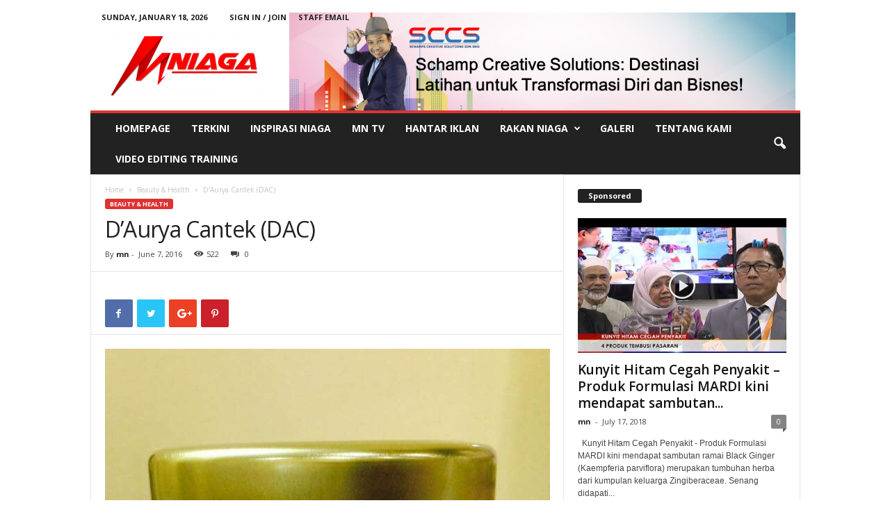

--- FILE ---
content_type: text/html; charset=UTF-8
request_url: https://m-niaga.com.my/2016/06/07/daurya-cantek-dac/
body_size: 22259
content:
<!doctype html > <!--[if IE 8]><html class="ie8" lang="en-US"> <![endif]--> <!--[if IE 9]><html class="ie9" lang="en-US"> <![endif]--> <!--[if gt IE 8]><!--><html lang="en-US"> <!--<![endif]--><head><title>D&#8217;Aurya Cantek (DAC) | M Niaga</title><meta charset="UTF-8" /><meta name="viewport" content="width=device-width, initial-scale=1.0"><link rel="pingback" href="https://m-niaga.com.my/xmlrpc.php" /><meta property="og:image" content="https://m-niaga.com.my/wp-content/uploads/2016/06/IMG-20160604-WA0042.jpg" /><link rel='dns-prefetch' href='//s0.wp.com' /><link rel='dns-prefetch' href='//secure.gravatar.com' /><link rel='dns-prefetch' href='//fonts.googleapis.com' /><link rel='dns-prefetch' href='//s.w.org' /><link rel="alternate" type="application/rss+xml" title="M Niaga &raquo; Feed" href="https://m-niaga.com.my/feed/" /><link rel="alternate" type="application/rss+xml" title="M Niaga &raquo; Comments Feed" href="https://m-niaga.com.my/comments/feed/" /><link rel="alternate" type="application/rss+xml" title="M Niaga &raquo; D&#8217;Aurya Cantek (DAC) Comments Feed" href="https://m-niaga.com.my/2016/06/07/daurya-cantek-dac/feed/" /> <script type="text/javascript">window._wpemojiSettings = {"baseUrl":"https:\/\/s.w.org\/images\/core\/emoji\/11\/72x72\/","ext":".png","svgUrl":"https:\/\/s.w.org\/images\/core\/emoji\/11\/svg\/","svgExt":".svg","source":{"concatemoji":"https:\/\/m-niaga.com.my\/wp-includes\/js\/wp-emoji-release.min.js?ver=4.9.28"}};
			!function(e,a,t){var n,r,o,i=a.createElement("canvas"),p=i.getContext&&i.getContext("2d");function s(e,t){var a=String.fromCharCode;p.clearRect(0,0,i.width,i.height),p.fillText(a.apply(this,e),0,0);e=i.toDataURL();return p.clearRect(0,0,i.width,i.height),p.fillText(a.apply(this,t),0,0),e===i.toDataURL()}function c(e){var t=a.createElement("script");t.src=e,t.defer=t.type="text/javascript",a.getElementsByTagName("head")[0].appendChild(t)}for(o=Array("flag","emoji"),t.supports={everything:!0,everythingExceptFlag:!0},r=0;r<o.length;r++)t.supports[o[r]]=function(e){if(!p||!p.fillText)return!1;switch(p.textBaseline="top",p.font="600 32px Arial",e){case"flag":return s([55356,56826,55356,56819],[55356,56826,8203,55356,56819])?!1:!s([55356,57332,56128,56423,56128,56418,56128,56421,56128,56430,56128,56423,56128,56447],[55356,57332,8203,56128,56423,8203,56128,56418,8203,56128,56421,8203,56128,56430,8203,56128,56423,8203,56128,56447]);case"emoji":return!s([55358,56760,9792,65039],[55358,56760,8203,9792,65039])}return!1}(o[r]),t.supports.everything=t.supports.everything&&t.supports[o[r]],"flag"!==o[r]&&(t.supports.everythingExceptFlag=t.supports.everythingExceptFlag&&t.supports[o[r]]);t.supports.everythingExceptFlag=t.supports.everythingExceptFlag&&!t.supports.flag,t.DOMReady=!1,t.readyCallback=function(){t.DOMReady=!0},t.supports.everything||(n=function(){t.readyCallback()},a.addEventListener?(a.addEventListener("DOMContentLoaded",n,!1),e.addEventListener("load",n,!1)):(e.attachEvent("onload",n),a.attachEvent("onreadystatechange",function(){"complete"===a.readyState&&t.readyCallback()})),(n=t.source||{}).concatemoji?c(n.concatemoji):n.wpemoji&&n.twemoji&&(c(n.twemoji),c(n.wpemoji)))}(window,document,window._wpemojiSettings);</script> <style type="text/css">img.wp-smiley,
img.emoji {
	display: inline !important;
	border: none !important;
	box-shadow: none !important;
	height: 1em !important;
	width: 1em !important;
	margin: 0 .07em !important;
	vertical-align: -0.1em !important;
	background: none !important;
	padding: 0 !important;
}</style><link rel='stylesheet' id='rs-plugin-settings-css'  href='https://m-niaga.com.my/wp-content/plugins/revslider/public/assets/css/settings.css?ver=5.3.0.2' type='text/css' media='all' /><style id='rs-plugin-settings-inline-css' type='text/css'>.tp-caption a{color:#fff;text-shadow:none;-webkit-transition:all 0.2s ease-out;-moz-transition:all 0.2s ease-out;-o-transition:all 0.2s ease-out;-ms-transition:all 0.2s ease-out}.tp-caption a:hover{color:#fff}.marketica-button a{color:#fff; text-decoration:none}</style><link rel='stylesheet' id='dashicons-css'  href='https://m-niaga.com.my/wp-includes/css/dashicons.min.css?ver=4.9.28' type='text/css' media='all' /><link rel='stylesheet' id='google-fonts-style-css'  href='https://fonts.googleapis.com/css?family=Open+Sans%3A300%2C400%2C600%2C700%7CRoboto+Condensed%3A300%2C300italic%2C400%2C400italic%2C700%2C700italic&#038;ver=4.5' type='text/css' media='all' /><link rel='stylesheet' id='jetpack-widget-social-icons-styles-css'  href='https://m-niaga.com.my/wp-content/plugins/jetpack/modules/widgets/social-icons/social-icons.css?ver=20170506' type='text/css' media='all' /><link rel='stylesheet' id='js_composer_front-css'  href='https://m-niaga.com.my/wp-content/plugins/js_composer/assets/css/js_composer.min.css?ver=5.5.2' type='text/css' media='all' /><link rel='stylesheet' id='td-theme-css'  href='https://m-niaga.com.my/wp-content/themes/Newsmag/style.css?ver=4.5' type='text/css' media='all' /><link rel='stylesheet' id='jetpack_css-css'  href='https://m-niaga.com.my/wp-content/plugins/jetpack/css/jetpack.css?ver=6.5.1' type='text/css' media='all' /> <script type='text/javascript' src='https://m-niaga.com.my/wp-includes/js/jquery/jquery.js?ver=1.12.4'></script> <script type='text/javascript' src='https://m-niaga.com.my/wp-includes/js/jquery/jquery-migrate.min.js?ver=1.4.1'></script> <script type='text/javascript' src='https://m-niaga.com.my/wp-content/plugins/revslider/public/assets/js/jquery.themepunch.tools.min.js?ver=5.3.0.2'></script> <script type='text/javascript' src='https://m-niaga.com.my/wp-content/plugins/revslider/public/assets/js/jquery.themepunch.revolution.min.js?ver=5.3.0.2'></script> <link rel='https://api.w.org/' href='https://m-niaga.com.my/wp-json/' /><link rel="EditURI" type="application/rsd+xml" title="RSD" href="https://m-niaga.com.my/xmlrpc.php?rsd" /><link rel="wlwmanifest" type="application/wlwmanifest+xml" href="https://m-niaga.com.my/wp-includes/wlwmanifest.xml" /><link rel='prev' title='Spa Salun Studio untuk Sewa/Jual' href='https://m-niaga.com.my/2016/06/07/spa-salun-studio-untuk-sewajual/' /><link rel='next' title='Tmpahan Kuih Siput' href='https://m-niaga.com.my/2016/06/07/tmpahan-kuih-siput/' /><link rel="canonical" href="https://m-niaga.com.my/2016/06/07/daurya-cantek-dac/" /><link rel='shortlink' href='https://wp.me/p8gTjK-13P' /><link rel="alternate" type="application/json+oembed" href="https://m-niaga.com.my/wp-json/oembed/1.0/embed?url=https%3A%2F%2Fm-niaga.com.my%2F2016%2F06%2F07%2Fdaurya-cantek-dac%2F" /><link rel="alternate" type="text/xml+oembed" href="https://m-niaga.com.my/wp-json/oembed/1.0/embed?url=https%3A%2F%2Fm-niaga.com.my%2F2016%2F06%2F07%2Fdaurya-cantek-dac%2F&#038;format=xml" /> <script src="https://www.google.com/recaptcha/api.js" async defer></script> <link rel='dns-prefetch' href='//v0.wordpress.com'/><style type='text/css'>img#wpstats{display:none}</style><!--[if lt IE 9]><script src="https://cdnjs.cloudflare.com/ajax/libs/html5shiv/3.7.3/html5shiv.js"></script><![endif]--><meta name="generator" content="Powered by WPBakery Page Builder - drag and drop page builder for WordPress."/> <!--[if lte IE 9]><link rel="stylesheet" type="text/css" href="https://m-niaga.com.my/wp-content/plugins/js_composer/assets/css/vc_lte_ie9.min.css" media="screen"><![endif]--><meta name="generator" content="Powered by Slider Revolution 5.3.0.2 - responsive, Mobile-Friendly Slider Plugin for WordPress with comfortable drag and drop interface." /><meta property="og:type" content="article" /><meta property="og:title" content="D&#8217;Aurya Cantek (DAC)" /><meta property="og:url" content="https://m-niaga.com.my/2016/06/07/daurya-cantek-dac/" /><meta property="og:description" content="D&#8217;Aurya Cantek (DAC) 3 Jenis haruman pilihan: ⭕ Kasturi &#8211; Khusus untuk gangguan Sihir &amp; Jin (SAKA) ⭕ Mawar &#8211; Khusus untuk Pelaris Perniagaan, menguatkan Magnet Diri dan menaik…" /><meta property="article:published_time" content="2016-06-07T17:56:54+00:00" /><meta property="article:modified_time" content="2016-06-07T17:56:54+00:00" /><meta property="og:site_name" content="M Niaga" /><meta property="og:image" content="https://m-niaga.com.my/wp-content/uploads/2016/06/IMG-20160604-WA0042.jpg" /><meta property="og:image:width" content="640" /><meta property="og:image:height" content="852" /><meta property="og:locale" content="en_US" /><meta name="twitter:text:title" content="D&#8217;Aurya Cantek (DAC)" /><meta name="twitter:image" content="https://m-niaga.com.my/wp-content/uploads/2016/06/IMG-20160604-WA0042.jpg?w=640" /><meta name="twitter:card" content="summary_large_image" />  <script>var tdBlocksArray = []; //here we store all the items for the current page

	    //td_block class - each ajax block uses a object of this class for requests
	    function tdBlock() {
		    this.id = '';
		    this.block_type = 1; //block type id (1-234 etc)
		    this.atts = '';
		    this.td_column_number = '';
		    this.td_current_page = 1; //
		    this.post_count = 0; //from wp
		    this.found_posts = 0; //from wp
		    this.max_num_pages = 0; //from wp
		    this.td_filter_value = ''; //current live filter value
		    this.is_ajax_running = false;
		    this.td_user_action = ''; // load more or infinite loader (used by the animation)
		    this.header_color = '';
		    this.ajax_pagination_infinite_stop = ''; //show load more at page x
	    }


        // td_js_generator - mini detector
        (function(){
            var htmlTag = document.getElementsByTagName("html")[0];

	        if ( navigator.userAgent.indexOf("MSIE 10.0") > -1 ) {
                htmlTag.className += ' ie10';
            }

            if ( !!navigator.userAgent.match(/Trident.*rv\:11\./) ) {
                htmlTag.className += ' ie11';
            }

	        if ( navigator.userAgent.indexOf("Edge") > -1 ) {
                htmlTag.className += ' ieEdge';
            }

            if ( /(iPad|iPhone|iPod)/g.test(navigator.userAgent) ) {
                htmlTag.className += ' td-md-is-ios';
            }

            var user_agent = navigator.userAgent.toLowerCase();
            if ( user_agent.indexOf("android") > -1 ) {
                htmlTag.className += ' td-md-is-android';
            }

            if ( -1 !== navigator.userAgent.indexOf('Mac OS X')  ) {
                htmlTag.className += ' td-md-is-os-x';
            }

            if ( /chrom(e|ium)/.test(navigator.userAgent.toLowerCase()) ) {
               htmlTag.className += ' td-md-is-chrome';
            }

            if ( -1 !== navigator.userAgent.indexOf('Firefox') ) {
                htmlTag.className += ' td-md-is-firefox';
            }

            if ( -1 !== navigator.userAgent.indexOf('Safari') && -1 === navigator.userAgent.indexOf('Chrome') ) {
                htmlTag.className += ' td-md-is-safari';
            }

            if( -1 !== navigator.userAgent.indexOf('IEMobile') ){
                htmlTag.className += ' td-md-is-iemobile';
            }

        })();




        var tdLocalCache = {};

        ( function () {
            "use strict";

            tdLocalCache = {
                data: {},
                remove: function (resource_id) {
                    delete tdLocalCache.data[resource_id];
                },
                exist: function (resource_id) {
                    return tdLocalCache.data.hasOwnProperty(resource_id) && tdLocalCache.data[resource_id] !== null;
                },
                get: function (resource_id) {
                    return tdLocalCache.data[resource_id];
                },
                set: function (resource_id, cachedData) {
                    tdLocalCache.remove(resource_id);
                    tdLocalCache.data[resource_id] = cachedData;
                }
            };
        })();

    
    
var tds_login_sing_in_widget="show";
var td_viewport_interval_list=[{"limitBottom":767,"sidebarWidth":251},{"limitBottom":1023,"sidebarWidth":339}];
var td_animation_stack_effect="type0";
var tds_animation_stack=true;
var td_animation_stack_specific_selectors=".entry-thumb, img";
var td_animation_stack_general_selectors=".td-animation-stack img, .post img";
var td_ajax_url="https:\/\/m-niaga.com.my\/wp-admin\/admin-ajax.php?td_theme_name=Newsmag&v=4.5";
var td_get_template_directory_uri="https:\/\/m-niaga.com.my\/wp-content\/themes\/Newsmag";
var tds_snap_menu="";
var tds_logo_on_sticky="";
var tds_header_style="";
var td_please_wait="Please wait...";
var td_email_user_pass_incorrect="User or password incorrect!";
var td_email_user_incorrect="Email or username incorrect!";
var td_email_incorrect="Email incorrect!";
var tds_more_articles_on_post_enable="";
var tds_more_articles_on_post_time_to_wait="";
var tds_more_articles_on_post_pages_distance_from_top=0;
var tds_theme_color_site_wide="#dd3333";
var tds_smart_sidebar="";
var tdThemeName="Newsmag";
var td_magnific_popup_translation_tPrev="Previous (Left arrow key)";
var td_magnific_popup_translation_tNext="Next (Right arrow key)";
var td_magnific_popup_translation_tCounter="%curr% of %total%";
var td_magnific_popup_translation_ajax_tError="The content from %url% could not be loaded.";
var td_magnific_popup_translation_image_tError="The image #%curr% could not be loaded.";
var tdDateNamesI18n={"month_names":["January","February","March","April","May","June","July","August","September","October","November","December"],"month_names_short":["Jan","Feb","Mar","Apr","May","Jun","Jul","Aug","Sep","Oct","Nov","Dec"],"day_names":["Sunday","Monday","Tuesday","Wednesday","Thursday","Friday","Saturday"],"day_names_short":["Sun","Mon","Tue","Wed","Thu","Fri","Sat"]};
var td_ad_background_click_link="";
var td_ad_background_click_target="";</script> <style>.td-header-border:before,
    .td-trending-now-title,
    .td_block_mega_menu .td_mega_menu_sub_cats .cur-sub-cat,
    .td-post-category:hover,
    .td-header-style-2 .td-header-sp-logo,
    .td-next-prev-wrap a:hover i,
    .page-nav .current,
    .widget_calendar tfoot a:hover,
    .td-footer-container .widget_search .wpb_button:hover,
    .td-scroll-up-visible,
    .dropcap,
    .td-category a,
    input[type="submit"]:hover,
    .td-post-small-box a:hover,
    .td-404-sub-sub-title a:hover,
    .td-rating-bar-wrap div,
    .td_top_authors .td-active .td-author-post-count,
    .td_top_authors .td-active .td-author-comments-count,
    .td_smart_list_3 .td-sml3-top-controls i:hover,
    .td_smart_list_3 .td-sml3-bottom-controls i:hover,
    .td_wrapper_video_playlist .td_video_controls_playlist_wrapper,
    .td-read-more a:hover,
    .td-login-wrap .btn,
    .td_display_err,
    .td-header-style-6 .td-top-menu-full,
    #bbpress-forums button:hover,
    #bbpress-forums .bbp-pagination .current,
    .bbp_widget_login .button:hover,
    .header-search-wrap .td-drop-down-search .btn:hover,
    .td-post-text-content .more-link-wrap:hover a,
    #buddypress div.item-list-tabs ul li > a span,
    #buddypress div.item-list-tabs ul li > a:hover span,
    #buddypress input[type=submit]:hover,
    #buddypress a.button:hover span,
    #buddypress div.item-list-tabs ul li.selected a span,
    #buddypress div.item-list-tabs ul li.current a span,
    #buddypress input[type=submit]:focus,
    .td-grid-style-3 .td-big-grid-post .td-module-thumb a:last-child:before,
    .td-grid-style-4 .td-big-grid-post .td-module-thumb a:last-child:before,
    .td-grid-style-5 .td-big-grid-post .td-module-thumb:after,
    .td_category_template_2 .td-category-siblings .td-category a:hover,
    .td-weather-week:before,
    .td-weather-information:before,
     .td_3D_btn,
    .td_shadow_btn,
    .td_default_btn,
    .td_square_btn, 
    .td_outlined_btn:hover {
        background-color: #dd3333;
    }

    @media (max-width: 767px) {
        .td-category a.td-current-sub-category {
            background-color: #dd3333;
        }
    }

    .woocommerce .onsale,
    .woocommerce .woocommerce a.button:hover,
    .woocommerce-page .woocommerce .button:hover,
    .single-product .product .summary .cart .button:hover,
    .woocommerce .woocommerce .product a.button:hover,
    .woocommerce .product a.button:hover,
    .woocommerce .product #respond input#submit:hover,
    .woocommerce .checkout input#place_order:hover,
    .woocommerce .woocommerce.widget .button:hover,
    .woocommerce .woocommerce-message .button:hover,
    .woocommerce .woocommerce-error .button:hover,
    .woocommerce .woocommerce-info .button:hover,
    .woocommerce.widget .ui-slider .ui-slider-handle,
    .vc_btn-black:hover,
	.wpb_btn-black:hover,
	.item-list-tabs .feed:hover a,
	.td-smart-list-button:hover {
    	background-color: #dd3333 !important;
    }

    .td-header-sp-top-menu .top-header-menu > .current-menu-item > a,
    .td-header-sp-top-menu .top-header-menu > .current-menu-ancestor > a,
    .td-header-sp-top-menu .top-header-menu > .current-category-ancestor > a,
    .td-header-sp-top-menu .top-header-menu > li > a:hover,
    .td-header-sp-top-menu .top-header-menu > .sfHover > a,
    .top-header-menu ul .current-menu-item > a,
    .top-header-menu ul .current-menu-ancestor > a,
    .top-header-menu ul .current-category-ancestor > a,
    .top-header-menu ul li > a:hover,
    .top-header-menu ul .sfHover > a,
    .sf-menu ul .td-menu-item > a:hover,
    .sf-menu ul .sfHover > a,
    .sf-menu ul .current-menu-ancestor > a,
    .sf-menu ul .current-category-ancestor > a,
    .sf-menu ul .current-menu-item > a,
    .td_module_wrap:hover .entry-title a,
    .td_mod_mega_menu:hover .entry-title a,
    .footer-email-wrap a,
    .widget a:hover,
    .td-footer-container .widget_calendar #today,
    .td-category-pulldown-filter a.td-pulldown-category-filter-link:hover,
    .td-load-more-wrap a:hover,
    .td-post-next-prev-content a:hover,
    .td-author-name a:hover,
    .td-author-url a:hover,
    .td_mod_related_posts:hover .entry-title a,
    .td-search-query,
    .header-search-wrap .td-drop-down-search .result-msg a:hover,
    .td_top_authors .td-active .td-authors-name a,
    .post blockquote p,
    .td-post-content blockquote p,
    .page blockquote p,
    .comment-list cite a:hover,
    .comment-list cite:hover,
    .comment-list .comment-reply-link:hover,
    a,
    .white-menu #td-header-menu .sf-menu > li > a:hover,
    .white-menu #td-header-menu .sf-menu > .current-menu-ancestor > a,
    .white-menu #td-header-menu .sf-menu > .current-menu-item > a,
    .td_quote_on_blocks,
    #bbpress-forums .bbp-forum-freshness a:hover,
    #bbpress-forums .bbp-topic-freshness a:hover,
    #bbpress-forums .bbp-forums-list li a:hover,
    #bbpress-forums .bbp-forum-title:hover,
    #bbpress-forums .bbp-topic-permalink:hover,
    #bbpress-forums .bbp-topic-started-by a:hover,
    #bbpress-forums .bbp-topic-started-in a:hover,
    #bbpress-forums .bbp-body .super-sticky li.bbp-topic-title .bbp-topic-permalink,
    #bbpress-forums .bbp-body .sticky li.bbp-topic-title .bbp-topic-permalink,
    #bbpress-forums #subscription-toggle a:hover,
    #bbpress-forums #favorite-toggle a:hover,
    .woocommerce-account .woocommerce-MyAccount-navigation a:hover,
    .widget_display_replies .bbp-author-name,
    .widget_display_topics .bbp-author-name,
    .archive .widget_archive .current,
    .archive .widget_archive .current a,
    .td-subcategory-header .td-category-siblings .td-subcat-dropdown a.td-current-sub-category,
    .td-subcategory-header .td-category-siblings .td-subcat-dropdown a:hover,
    .td-pulldown-filter-display-option:hover,
    .td-pulldown-filter-display-option .td-pulldown-filter-link:hover,
    .td_normal_slide .td-wrapper-pulldown-filter .td-pulldown-filter-list a:hover,
    #buddypress ul.item-list li div.item-title a:hover,
    .td_block_13 .td-pulldown-filter-list a:hover,
    .td_smart_list_8 .td-smart-list-dropdown-wrap .td-smart-list-button:hover,
    .td_smart_list_8 .td-smart-list-dropdown-wrap .td-smart-list-button:hover i,
    .td-sub-footer-container a:hover,
    .td-instagram-user a,
     .td_outlined_btn {
        color: #dd3333;
    }

    .td-mega-menu .wpb_content_element li a:hover,
    .td_login_tab_focus {
        color: #dd3333 !important;
    }

    .td-next-prev-wrap a:hover i,
    .page-nav .current,
    .widget_tag_cloud a:hover,
    .post .td_quote_box,
    .page .td_quote_box,
    .td-login-panel-title,
    #bbpress-forums .bbp-pagination .current,
    .td_category_template_2 .td-category-siblings .td-category a:hover,
    .page-template-page-pagebuilder-latest .td-instagram-user,
     .td_outlined_btn {
        border-color: #dd3333;
    }

    .td_wrapper_video_playlist .td_video_currently_playing:after,
    .item-list-tabs .feed:hover {
        border-color: #dd3333 !important;
    }</style> <script type="application/ld+json">{
                            "@context": "http://schema.org",
                            "@type": "BreadcrumbList",
                            "itemListElement": [{
                            "@type": "ListItem",
                            "position": 1,
                                "item": {
                                "@type": "WebSite",
                                "@id": "https://m-niaga.com.my/",
                                "name": "Home"                                               
                            }
                        },{
                            "@type": "ListItem",
                            "position": 2,
                                "item": {
                                "@type": "WebPage",
                                "@id": "https://m-niaga.com.my/category/beauty-health/",
                                "name": "Beauty &amp; Health"
                            }
                        },{
                            "@type": "ListItem",
                            "position": 3,
                                "item": {
                                "@type": "WebPage",
                                "@id": "https://m-niaga.com.my/2016/06/07/daurya-cantek-dac/",
                                "name": "D&#8217;Aurya Cantek (DAC)"                                
                            }
                        }    ]
                        }</script><link rel="icon" href="https://m-niaga.com.my/wp-content/uploads/2020/02/cropped-M-Niaga-logo-3-32x32.jpg" sizes="32x32" /><link rel="icon" href="https://m-niaga.com.my/wp-content/uploads/2020/02/cropped-M-Niaga-logo-3-192x192.jpg" sizes="192x192" /><link rel="apple-touch-icon-precomposed" href="https://m-niaga.com.my/wp-content/uploads/2020/02/cropped-M-Niaga-logo-3-180x180.jpg" /><meta name="msapplication-TileImage" content="https://m-niaga.com.my/wp-content/uploads/2020/02/cropped-M-Niaga-logo-3-270x270.jpg" /> <noscript><style type="text/css">.wpb_animate_when_almost_visible { opacity: 1; }</style></noscript></head><body class="post-template-default single single-post postid-4081 single-format-standard daurya-cantek-dac global-block-template-1 wpb-js-composer js-comp-ver-5.5.2 vc_responsive td-animation-stack-type0 td-full-layout" itemscope="itemscope" itemtype="https://schema.org/WebPage"><div class="td-scroll-up"><i class="td-icon-menu-up"></i></div><div class="td-menu-background"></div><div id="td-mobile-nav"><div class="td-mobile-container"><div class="td-menu-socials-wrap"><div class="td-menu-socials"></div><div class="td-mobile-close"> <a href="#"><i class="td-icon-close-mobile"></i></a></div></div><div class="td-menu-login-section"><div class="td-guest-wrap"><div class="td-menu-avatar"><div class="td-avatar-container"><img alt='' src='https://secure.gravatar.com/avatar/?s=80&#038;d=mm&#038;r=g' srcset='https://secure.gravatar.com/avatar/?s=160&#038;d=mm&#038;r=g 2x' class='avatar avatar-80 photo avatar-default' height='80' width='80' /></div></div><div class="td-menu-login"><a id="login-link-mob">Sign in</a> <span></span><a id="register-link-mob">Join</a></div></div></div><div class="td-mobile-content"><div class="menu-main-menu-container"><ul id="menu-main-menu" class="td-mobile-main-menu"><li id="menu-item-2560" class="menu-item menu-item-type-post_type menu-item-object-page menu-item-home menu-item-first menu-item-2560"><a href="https://m-niaga.com.my/">Homepage</a></li><li id="menu-item-4512" class="menu-item menu-item-type-post_type menu-item-object-page current_page_parent menu-item-4512"><a href="https://m-niaga.com.my/blog/">Terkini</a></li><li id="menu-item-2648" class="menu-item menu-item-type-taxonomy menu-item-object-category menu-item-2648"><a href="https://m-niaga.com.my/category/inspirasi-niaga/">Inspirasi Niaga</a></li><li id="menu-item-2559" class="menu-item menu-item-type-taxonomy menu-item-object-category menu-item-2559"><a href="https://m-niaga.com.my/category/niaga-tv/">MN TV</a></li><li id="menu-item-2509" class="menu-item menu-item-type-post_type menu-item-object-page menu-item-2509"><a href="https://m-niaga.com.my/hantar-iklan/">Hantar Iklan</a></li><li id="menu-item-209" class="menu-item menu-item-type-custom menu-item-object-custom menu-item-has-children menu-item-209"><a href="#">Rakan Niaga<i class="td-icon-menu-right td-element-after"></i></a><ul class="sub-menu"><li id="menu-item-214" class="menu-item menu-item-type-post_type menu-item-object-page menu-item-214"><a href="https://m-niaga.com.my/sc-creative-solutions-sdn-bhd/">SC Creative Solutions Sdn Bhd</a></li></ul></li><li id="menu-item-5649" class="menu-item menu-item-type-post_type menu-item-object-page menu-item-5649"><a href="https://m-niaga.com.my/galeri/">Galeri</a></li><li id="menu-item-185" class="menu-item menu-item-type-post_type menu-item-object-page menu-item-185"><a href="https://m-niaga.com.my/tentang-kami/">Tentang Kami</a></li><li id="menu-item-138732" class="menu-item menu-item-type-post_type menu-item-object-page menu-item-138732"><a href="https://m-niaga.com.my/vid-edit201/">VIDEO EDITING TRAINING</a></li></ul></div></div></div><div id="login-form-mobile" class="td-register-section"><div id="td-login-mob" class="td-login-animation td-login-hide-mob"><div class="td-login-close"> <a href="#" class="td-back-button"><i class="td-icon-read-down"></i></a><div class="td-login-title">Sign in</div><div class="td-mobile-close"> <a href="#"><i class="td-icon-close-mobile"></i></a></div></div><div class="td-login-form-wrap"><div class="td-login-panel-title"><span>Welcome!</span>Log into your account</div><div class="td_display_err"></div><div class="td-login-inputs"><input class="td-login-input" type="text" name="login_email" id="login_email-mob" value="" required><label>your username</label></div><div class="td-login-inputs"><input class="td-login-input" type="password" name="login_pass" id="login_pass-mob" value="" required><label>your password</label></div> <input type="button" name="login_button" id="login_button-mob" class="td-login-button" value="LOG IN"><div class="td-login-info-text"><a href="#" id="forgot-pass-link-mob">Forgot your password?</a></div></div></div><div id="td-register-mob" class="td-login-animation td-login-hide-mob"><div class="td-register-close"> <a href="#" class="td-back-button"><i class="td-icon-read-down"></i></a><div class="td-login-title">Sign up</div><div class="td-mobile-close"> <a href="#"><i class="td-icon-close-mobile"></i></a></div></div><div class="td-login-panel-title"><span>Welcome!</span>Register for an account</div><div class="td-login-form-wrap"><div class="td_display_err"></div><div class="td-login-inputs"><input class="td-login-input" type="text" name="register_email" id="register_email-mob" value="" required><label>your email</label></div><div class="td-login-inputs"><input class="td-login-input" type="text" name="register_user" id="register_user-mob" value="" required><label>your username</label></div> <input type="button" name="register_button" id="register_button-mob" class="td-login-button" value="REGISTER"><div class="td-login-info-text">A password will be e-mailed to you.</div></div></div><div id="td-forgot-pass-mob" class="td-login-animation td-login-hide-mob"><div class="td-forgot-pass-close"> <a href="#" class="td-back-button"><i class="td-icon-read-down"></i></a><div class="td-login-title">Password recovery</div></div><div class="td-login-form-wrap"><div class="td-login-panel-title">Recover your password</div><div class="td_display_err"></div><div class="td-login-inputs"><input class="td-login-input" type="text" name="forgot_email" id="forgot_email-mob" value="" required><label>your email</label></div> <input type="button" name="forgot_button" id="forgot_button-mob" class="td-login-button" value="Send My Pass"></div></div></div></div><div class="td-search-background"></div><div class="td-search-wrap-mob"><div class="td-drop-down-search" aria-labelledby="td-header-search-button"><form method="get" class="td-search-form" action="https://m-niaga.com.my/"><div class="td-search-close"> <a href="#"><i class="td-icon-close-mobile"></i></a></div><div role="search" class="td-search-input"> <span>Search</span> <input id="td-header-search-mob" type="text" value="" name="s" autocomplete="off" /></div></form><div id="td-aj-search-mob"></div></div></div><div id="td-outer-wrap"><div class="td-outer-container"><div class="td-header-container td-header-wrap td-header-style-1"><div class="td-header-row td-header-top-menu"><div class="td-top-bar-container top-bar-style-1"><div class="td-header-sp-top-menu"><div class="td_data_time"><div > Sunday, January 18, 2026</div></div><ul class="top-header-menu td_ul_login"><li class="menu-item"><a class="td-login-modal-js menu-item" href="#login-form" data-effect="mpf-td-login-effect">Sign in / Join</a></li></ul><div class="menu-top-container"><ul id="menu-help-and-supports" class="top-header-menu"><li id="menu-item-20406" class="menu-item menu-item-type-custom menu-item-object-custom menu-item-first td-menu-item td-normal-menu menu-item-20406"><a href="/webmail">Staff Email</a></li></ul></div></div><div class="td-header-sp-top-widget"></div></div><div  id="login-form" class="white-popup-block mfp-hide mfp-with-anim"><div class="td-login-wrap"> <a href="#" class="td-back-button"><i class="td-icon-modal-back"></i></a><div id="td-login-div" class="td-login-form-div td-display-block"><div class="td-login-panel-title">Sign in</div><div class="td-login-panel-descr">Welcome! Log into your account</div><div class="td_display_err"></div><div class="td-login-inputs"><input class="td-login-input" type="text" name="login_email" id="login_email" value="" required><label>your username</label></div><div class="td-login-inputs"><input class="td-login-input" type="password" name="login_pass" id="login_pass" value="" required><label>your password</label></div> <input type="button" name="login_button" id="login_button" class="wpb_button btn td-login-button" value="Login"><div class="td-login-info-text"><a href="#" id="forgot-pass-link">Forgot your password? Get help</a></div> <a id="register-link">Create an account</a></div><div id="td-register-div" class="td-login-form-div td-display-none"><div class="td-login-panel-title">Create an account</div><div class="td-login-panel-descr">Welcome! Register for an account</div><div class="td_display_err"></div><div class="td-login-inputs"><input class="td-login-input" type="text" name="register_email" id="register_email" value="" required><label>your email</label></div><div class="td-login-inputs"><input class="td-login-input" type="text" name="register_user" id="register_user" value="" required><label>your username</label></div> <input type="button" name="register_button" id="register_button" class="wpb_button btn td-login-button" value="Register"><div class="td-login-info-text">A password will be e-mailed to you.</div></div><div id="td-forgot-pass-div" class="td-login-form-div td-display-none"><div class="td-login-panel-title">Password recovery</div><div class="td-login-panel-descr">Recover your password</div><div class="td_display_err"></div><div class="td-login-inputs"><input class="td-login-input" type="text" name="forgot_email" id="forgot_email" value="" required><label>your email</label></div> <input type="button" name="forgot_button" id="forgot_button" class="wpb_button btn td-login-button" value="Send My Password"><div class="td-login-info-text">A password will be e-mailed to you.</div></div></div></div></div><div class="td-header-row td-header-header"><div class="td-header-sp-logo"> <a class="td-main-logo" href="https://m-niaga.com.my/"> <img class="td-retina-data" data-retina="http://m-niaga.com.my/wp-content/uploads/2020/02/M-Niaga-logo-full-300x127.png" src="http://m-niaga.com.my/wp-content/uploads/2020/02/M-Niaga-logo-full-300x127.png" alt=""/> <span class="td-visual-hidden">M Niaga</span> </a></div><div class="td-header-sp-rec"><div class="td-header-ad-wrap  td-ad-m td-ad-tp td-ad-p"><div class="td-a-rec td-a-rec-id-header  td_uid_1_696c0c585070d_rand td_block_template_1"><span class="td-adspot-title">Advertisement</span><a href="https://m-niaga.com.my/2024/11/20/schamp-creative-solutions-destinasi-latihan-untuk-transformasi-diri-dan-bisnes/"><img src="https://m-niaga.com.my/wp-content/uploads/2024/11/aaa-banner-sccs-training.jpg"></img></a></div></div></div></div><div class="td-header-menu-wrap"><div class="td-header-row td-header-border td-header-main-menu"><div id="td-header-menu" role="navigation"><div id="td-top-mobile-toggle"><a href="#"><i class="td-icon-font td-icon-mobile"></i></a></div><div class="td-main-menu-logo td-logo-in-header"> <a class="td-mobile-logo td-sticky-disable" href="https://m-niaga.com.my/"> <img class="td-retina-data" data-retina="http://m-niaga.com.my/wp-content/uploads/2020/02/M-Niaga-logo-full-300x127.png" src="http://m-niaga.com.my/wp-content/uploads/2020/02/M-Niaga-logo-full.png" alt=""/> </a> <a class="td-header-logo td-sticky-disable" href="https://m-niaga.com.my/"> <img class="td-retina-data" data-retina="http://m-niaga.com.my/wp-content/uploads/2020/02/M-Niaga-logo-full-300x127.png" src="http://m-niaga.com.my/wp-content/uploads/2020/02/M-Niaga-logo-full-300x127.png" alt=""/> </a></div><div class="menu-main-menu-container"><ul id="menu-main-menu-1" class="sf-menu"><li class="menu-item menu-item-type-post_type menu-item-object-page menu-item-home menu-item-first td-menu-item td-normal-menu menu-item-2560"><a href="https://m-niaga.com.my/">Homepage</a></li><li class="menu-item menu-item-type-post_type menu-item-object-page current_page_parent td-menu-item td-normal-menu menu-item-4512"><a href="https://m-niaga.com.my/blog/">Terkini</a></li><li class="menu-item menu-item-type-taxonomy menu-item-object-category td-menu-item td-normal-menu menu-item-2648"><a href="https://m-niaga.com.my/category/inspirasi-niaga/">Inspirasi Niaga</a></li><li class="menu-item menu-item-type-taxonomy menu-item-object-category td-menu-item td-normal-menu menu-item-2559"><a href="https://m-niaga.com.my/category/niaga-tv/">MN TV</a></li><li class="menu-item menu-item-type-post_type menu-item-object-page td-menu-item td-normal-menu menu-item-2509"><a href="https://m-niaga.com.my/hantar-iklan/">Hantar Iklan</a></li><li class="menu-item menu-item-type-custom menu-item-object-custom menu-item-has-children td-menu-item td-normal-menu menu-item-209"><a href="#">Rakan Niaga</a><ul class="sub-menu"><li class="menu-item menu-item-type-post_type menu-item-object-page td-menu-item td-normal-menu menu-item-214"><a href="https://m-niaga.com.my/sc-creative-solutions-sdn-bhd/">SC Creative Solutions Sdn Bhd</a></li></ul></li><li class="menu-item menu-item-type-post_type menu-item-object-page td-menu-item td-normal-menu menu-item-5649"><a href="https://m-niaga.com.my/galeri/">Galeri</a></li><li class="menu-item menu-item-type-post_type menu-item-object-page td-menu-item td-normal-menu menu-item-185"><a href="https://m-niaga.com.my/tentang-kami/">Tentang Kami</a></li><li class="menu-item menu-item-type-post_type menu-item-object-page td-menu-item td-normal-menu menu-item-138732"><a href="https://m-niaga.com.my/vid-edit201/">VIDEO EDITING TRAINING</a></li></ul></div></div><div class="td-search-wrapper"><div id="td-top-search"><div class="header-search-wrap"><div class="dropdown header-search"> <a id="td-header-search-button" href="#" role="button" class="dropdown-toggle " data-toggle="dropdown"><i class="td-icon-search"></i></a> <a id="td-header-search-button-mob" href="#" role="button" class="dropdown-toggle " data-toggle="dropdown"><i class="td-icon-search"></i></a></div></div></div></div><div class="header-search-wrap"><div class="dropdown header-search"><div class="td-drop-down-search" aria-labelledby="td-header-search-button"><form method="get" class="td-search-form" action="https://m-niaga.com.my/"><div role="search" class="td-head-form-search-wrap"> <input class="needsclick" id="td-header-search" type="text" value="" name="s" autocomplete="off" /><input class="wpb_button wpb_btn-inverse btn" type="submit" id="td-header-search-top" value="Search" /></div></form><div id="td-aj-search"></div></div></div></div></div></div></div><div class="td-container td-post-template-default"><div class="td-container-border"><div class="td-pb-row"><div class="td-pb-span8 td-main-content" role="main"><div class="td-ss-main-content"><article id="post-4081" class="post-4081 post type-post status-publish format-standard has-post-thumbnail hentry category-beauty-health" itemscope itemtype="https://schema.org/Article"><div class="td-post-header td-pb-padding-side"><div class="entry-crumbs"><span><a title="" class="entry-crumb" href="https://m-niaga.com.my/">Home</a></span> <i class="td-icon-right td-bread-sep"></i> <span><a title="View all posts in Beauty &amp;amp; Health" class="entry-crumb" href="https://m-niaga.com.my/category/beauty-health/">Beauty &amp; Health</a></span> <i class="td-icon-right td-bread-sep td-bred-no-url-last"></i> <span class="td-bred-no-url-last">D&#8217;Aurya Cantek (DAC)</span></div><ul class="td-category"><li class="entry-category"><a  href="https://m-niaga.com.my/category/beauty-health/">Beauty &amp; Health</a></li></ul><header><h1 class="entry-title">D&#8217;Aurya Cantek (DAC)</h1><div class="meta-info"><div class="td-post-author-name"><div class="td-author-by">By</div> <a href="https://m-niaga.com.my/author/baharim/">mn</a><div class="td-author-line"> -</div></div> <span class="td-post-date"><time class="entry-date updated td-module-date" datetime="2016-06-07T17:56:54+00:00" >June 7, 2016</time></span><div class="td-post-views"><i class="td-icon-views"></i><span class="td-nr-views-4081">521</span></div><div class="td-post-comments"><a href="https://m-niaga.com.my/2016/06/07/daurya-cantek-dac/#respond"><i class="td-icon-comments"></i>0</a></div></div></header></div><div class="td-post-sharing-top td-pb-padding-side"><div class="td-post-sharing-classic"><iframe frameBorder="0" src="https://www.facebook.com/plugins/like.php?href=https://m-niaga.com.my/2016/06/07/daurya-cantek-dac/&amp;layout=button_count&amp;show_faces=false&amp;width=105&amp;action=like&amp;colorscheme=light&amp;height=21" style="border:none; overflow:hidden; width:105px; height:21px; background-color:transparent;"></iframe></div><div id="td_social_sharing_article_top" class="td-post-sharing td-ps-bg td-ps-notext td-post-sharing-style1 "><div class="td-post-sharing-visible"><a class="td-social-sharing-button td-social-sharing-button-js td-social-network td-social-facebook" href="https://www.facebook.com/sharer.php?u=https%3A%2F%2Fm-niaga.com.my%2F2016%2F06%2F07%2Fdaurya-cantek-dac%2F"><div class="td-social-but-icon"><i class="td-icon-facebook"></i></div><div class="td-social-but-text">Facebook</div> </a><a class="td-social-sharing-button td-social-sharing-button-js td-social-network td-social-twitter" href="https://twitter.com/intent/tweet?text=D%E2%80%99Aurya+Cantek+%28DAC%29&url=https%3A%2F%2Fm-niaga.com.my%2F2016%2F06%2F07%2Fdaurya-cantek-dac%2F&via=M+Niaga"><div class="td-social-but-icon"><i class="td-icon-twitter"></i></div><div class="td-social-but-text">Twitter</div> </a><a class="td-social-sharing-button td-social-sharing-button-js td-social-network td-social-googleplus" href="https://plus.google.com/share?url=https://m-niaga.com.my/2016/06/07/daurya-cantek-dac/"><div class="td-social-but-icon"><i class="td-icon-googleplus"></i></div><div class="td-social-but-text">Google+</div> </a><a class="td-social-sharing-button td-social-sharing-button-js td-social-network td-social-pinterest" href="https://pinterest.com/pin/create/button/?url=https://m-niaga.com.my/2016/06/07/daurya-cantek-dac/&amp;media=https://m-niaga.com.my/wp-content/uploads/2016/06/IMG-20160604-WA0042.jpg&description=D%E2%80%99Aurya+Cantek+%28DAC%29"><div class="td-social-but-icon"><i class="td-icon-pinterest"></i></div><div class="td-social-but-text">Pinterest</div> </a><a class="td-social-sharing-button td-social-sharing-button-js td-social-network td-social-whatsapp" href="whatsapp://send?text=D&#8217;Aurya Cantek (DAC) %0A%0A https://m-niaga.com.my/2016/06/07/daurya-cantek-dac/"><div class="td-social-but-icon"><i class="td-icon-whatsapp"></i></div><div class="td-social-but-text">WhatsApp</div> </a></div><div class="td-social-sharing-hidden"><ul class="td-pulldown-filter-list"></ul><a class="td-social-sharing-button td-social-handler td-social-expand-tabs" href="#" data-block-uid="td_social_sharing_article_top"><div class="td-social-but-icon"><i class="td-icon-plus td-social-expand-tabs-icon"></i></div> </a></div></div></div><div class="td-post-content td-pb-padding-side"><div class="td-post-featured-image"><a href="https://m-niaga.com.my/wp-content/uploads/2016/06/IMG-20160604-WA0042.jpg" data-caption=""><img width="640" height="852" class="entry-thumb td-modal-image" src="https://m-niaga.com.my/wp-content/uploads/2016/06/IMG-20160604-WA0042.jpg" srcset="https://m-niaga.com.my/wp-content/uploads/2016/06/IMG-20160604-WA0042.jpg 640w, https://m-niaga.com.my/wp-content/uploads/2016/06/IMG-20160604-WA0042-225x300.jpg 225w, https://m-niaga.com.my/wp-content/uploads/2016/06/IMG-20160604-WA0042-769x1024.jpg 769w, https://m-niaga.com.my/wp-content/uploads/2016/06/IMG-20160604-WA0042-765x1018.jpg 765w" sizes="(max-width: 640px) 100vw, 640px" alt="" title="IMG-20160604-WA0042"/></a></div><div class="td-a-rec td-a-rec-id-content_inline  td_uid_2_696c0c58524d2_rand td_block_template_1"><div id="rev_slider_3_1_wrapper" class="rev_slider_wrapper fullwidthbanner-container" data-source="gallery" style="margin:0px auto;background-color:transparent;padding:0px;margin-top:0px;margin-bottom:0px;"><div id="rev_slider_3_1" class="rev_slider fullwidthabanner" style="display:none;" data-version="5.3.0.2"><ul><li data-index="rs-14" data-transition="fade" data-slotamount="default" data-hideafterloop="0" data-hideslideonmobile="off"  data-easein="default" data-easeout="default" data-masterspeed="300"  data-rotate="0"  data-saveperformance="off"  data-title="Slide" data-param1="" data-param2="" data-param3="" data-param4="" data-param5="" data-param6="" data-param7="" data-param8="" data-param9="" data-param10="" data-description=""> <img src="https://m-niaga.com.my/wp-content/uploads/2017/04/iklan-mn-inline-body.png"  alt="" title="iklan-mn-inline-body"  width="500" height="100" data-bgposition="center center" data-bgfit="cover" data-bgrepeat="no-repeat" class="rev-slidebg" data-no-retina></li><li data-index="rs-35" data-transition="fade" data-slotamount="7" data-hideafterloop="0" data-hideslideonmobile="off"  data-easein="default" data-easeout="default" data-masterspeed="300"  data-rotate="0"  data-saveperformance="off"  data-title="Slide" data-param1="" data-param2="" data-param3="" data-param4="" data-param5="" data-param6="" data-param7="" data-param8="" data-param9="" data-param10="" data-description=""> <img src="https://m-niaga.com.my/wp-content/plugins/revslider/admin/assets/images/transparent.png"  alt="" title="D&#8217;Aurya Cantek (DAC)"  data-bgposition="center center" data-bgfit="cover" data-bgrepeat="no-repeat" class="rev-slidebg" data-no-retina></li></ul><div class="tp-bannertimer tp-bottom" style="visibility: hidden !important;"></div></div> <script>var htmlDiv = document.getElementById("rs-plugin-settings-inline-css"); var htmlDivCss="";
				if(htmlDiv) {
					htmlDiv.innerHTML = htmlDiv.innerHTML + htmlDivCss;
				}else{
					var htmlDiv = document.createElement("div");
					htmlDiv.innerHTML = "<style>" + htmlDivCss + "</style>";
					document.getElementsByTagName("head")[0].appendChild(htmlDiv.childNodes[0]);
				}</script> <script type="text/javascript">/******************************************
				-	PREPARE PLACEHOLDER FOR SLIDER	-
			******************************************/

			var setREVStartSize=function(){
				try{var e=new Object,i=jQuery(window).width(),t=9999,r=0,n=0,l=0,f=0,s=0,h=0;
					e.c = jQuery('#rev_slider_3_1');
					e.gridwidth = [500];
					e.gridheight = [100];
							
					e.sliderLayout = "auto";
					if(e.responsiveLevels&&(jQuery.each(e.responsiveLevels,function(e,f){f>i&&(t=r=f,l=e),i>f&&f>r&&(r=f,n=e)}),t>r&&(l=n)),f=e.gridheight[l]||e.gridheight[0]||e.gridheight,s=e.gridwidth[l]||e.gridwidth[0]||e.gridwidth,h=i/s,h=h>1?1:h,f=Math.round(h*f),"fullscreen"==e.sliderLayout){var u=(e.c.width(),jQuery(window).height());if(void 0!=e.fullScreenOffsetContainer){var c=e.fullScreenOffsetContainer.split(",");if (c) jQuery.each(c,function(e,i){u=jQuery(i).length>0?u-jQuery(i).outerHeight(!0):u}),e.fullScreenOffset.split("%").length>1&&void 0!=e.fullScreenOffset&&e.fullScreenOffset.length>0?u-=jQuery(window).height()*parseInt(e.fullScreenOffset,0)/100:void 0!=e.fullScreenOffset&&e.fullScreenOffset.length>0&&(u-=parseInt(e.fullScreenOffset,0))}f=u}else void 0!=e.minHeight&&f<e.minHeight&&(f=e.minHeight);e.c.closest(".rev_slider_wrapper").css({height:f})
					
				}catch(d){console.log("Failure at Presize of Slider:"+d)}
			};
			
			setREVStartSize();
			
						var tpj=jQuery;
			
			var revapi3;
			tpj(document).ready(function() {
				if(tpj("#rev_slider_3_1").revolution == undefined){
					revslider_showDoubleJqueryError("#rev_slider_3_1");
				}else{
					revapi3 = tpj("#rev_slider_3_1").show().revolution({
						sliderType:"standard",
jsFileLocation:"//m-niaga.com.my/wp-content/plugins/revslider/public/assets/js/",
						sliderLayout:"auto",
						dottedOverlay:"none",
						delay:9000,
						navigation: {
							onHoverStop:"off",
						},
						visibilityLevels:[1240,1024,778,480],
						gridwidth:500,
						gridheight:100,
						lazyType:"none",
						shadow:0,
						spinner:"spinner0",
						stopLoop:"off",
						stopAfterLoops:-1,
						stopAtSlide:-1,
						shuffle:"off",
						autoHeight:"off",
						disableProgressBar:"on",
						hideThumbsOnMobile:"off",
						hideSliderAtLimit:0,
						hideCaptionAtLimit:0,
						hideAllCaptionAtLilmit:0,
						debugMode:false,
						fallbacks: {
							simplifyAll:"off",
							nextSlideOnWindowFocus:"off",
							disableFocusListener:false,
						}
					});
				}
			});	/*ready*/</script> </div> <a href="https://m-niaga.com.my/2021/05/19/kilang-jahit-pukal-bangi-kl-putrajaya-seluruh-malaysia/"><img src="https://m-niaga.com.my/wp-content/uploads/2023/06/FBS-BANNER.jpg"></img></a></div><p>D&#8217;Aurya Cantek (DAC)</p><p>3 Jenis haruman pilihan:</p><p>⭕ Kasturi &#8211; Khusus untuk gangguan Sihir &amp; Jin (SAKA)</p><p>⭕ Mawar &#8211; Khusus untuk Pelaris Perniagaan, menguatkan Magnet Diri dan menaikkan seri wajah (dipermudahkan Jodoh, In Shaa Allah)<br /> Bagi suami isteri yang berkahwin ia meningkatkan keharmornian rumah tangga dan menguatkan hubungan kasih sayang.</p><p>⭕ Zafaran &#8211; Khusus kepada Pembelajaran, Menguatkan Daya Ingatan serta meningkatkan sistem pertahanan tubuh badan (Anti Penyakit)<br /> Anda yang mengalami masalah serta tekanan dengan boss/staff dan tempat kerja.<br /> Anti STRESS ?</p><p>Haruman mana menjadi pilihan anda?</p><p>Harga Rm13.90 ☺</p><p>Hubungi/WhatsApp 018-911 3698</p><p style="text-align: center;"><a href="https://m-niaga.com.my/wp-content/uploads/2016/06/IMG-20160604-WA0042.jpg"><img class="alignnone size-medium wp-image-4082" src="https://m-niaga.com.my/wp-content/uploads/2016/06/IMG-20160604-WA0042-225x300.jpg" alt="IMG-20160604-WA0042" srcset="https://m-niaga.com.my/wp-content/uploads/2016/06/IMG-20160604-WA0042-225x300.jpg 225w, https://m-niaga.com.my/wp-content/uploads/2016/06/IMG-20160604-WA0042-769x1024.jpg 769w, https://m-niaga.com.my/wp-content/uploads/2016/06/IMG-20160604-WA0042-765x1018.jpg 765w, https://m-niaga.com.my/wp-content/uploads/2016/06/IMG-20160604-WA0042.jpg 640w" sizes="(max-width: 225px) 100vw, 225px" /></a><a href="https://m-niaga.com.my/wp-content/uploads/2016/06/IMG-20160604-WA0043.jpg"><img class="alignnone size-medium wp-image-4083" src="https://m-niaga.com.my/wp-content/uploads/2016/06/IMG-20160604-WA0043-300x225.jpg" alt="IMG-20160604-WA0043" srcset="https://m-niaga.com.my/wp-content/uploads/2016/06/IMG-20160604-WA0043-300x225.jpg 300w, https://m-niaga.com.my/wp-content/uploads/2016/06/IMG-20160604-WA0043-1024x769.jpg 1024w, https://m-niaga.com.my/wp-content/uploads/2016/06/IMG-20160604-WA0043-765x574.jpg 765w, https://m-niaga.com.my/wp-content/uploads/2016/06/IMG-20160604-WA0043.jpg 852w" sizes="(max-width: 300px) 100vw, 300px" /></a>LP</p></div><footer><div class="td-post-source-tags td-pb-padding-side"></div><div class="td-post-sharing-bottom td-pb-padding-side"><div class="td-post-sharing-classic"><iframe frameBorder="0" src="https://www.facebook.com/plugins/like.php?href=https://m-niaga.com.my/2016/06/07/daurya-cantek-dac/&amp;layout=button_count&amp;show_faces=false&amp;width=105&amp;action=like&amp;colorscheme=light&amp;height=21" style="border:none; overflow:hidden; width:105px; height:21px; background-color:transparent;"></iframe></div><div id="td_social_sharing_article_bottom" class="td-post-sharing td-ps-bg td-ps-notext td-post-sharing-style1 "><div class="td-post-sharing-visible"><a class="td-social-sharing-button td-social-sharing-button-js td-social-network td-social-facebook" href="https://www.facebook.com/sharer.php?u=https%3A%2F%2Fm-niaga.com.my%2F2016%2F06%2F07%2Fdaurya-cantek-dac%2F"><div class="td-social-but-icon"><i class="td-icon-facebook"></i></div><div class="td-social-but-text">Facebook</div> </a><a class="td-social-sharing-button td-social-sharing-button-js td-social-network td-social-twitter" href="https://twitter.com/intent/tweet?text=D%E2%80%99Aurya+Cantek+%28DAC%29&url=https%3A%2F%2Fm-niaga.com.my%2F2016%2F06%2F07%2Fdaurya-cantek-dac%2F&via=M+Niaga"><div class="td-social-but-icon"><i class="td-icon-twitter"></i></div><div class="td-social-but-text">Twitter</div> </a><a class="td-social-sharing-button td-social-sharing-button-js td-social-network td-social-googleplus" href="https://plus.google.com/share?url=https://m-niaga.com.my/2016/06/07/daurya-cantek-dac/"><div class="td-social-but-icon"><i class="td-icon-googleplus"></i></div><div class="td-social-but-text">Google+</div> </a><a class="td-social-sharing-button td-social-sharing-button-js td-social-network td-social-pinterest" href="https://pinterest.com/pin/create/button/?url=https://m-niaga.com.my/2016/06/07/daurya-cantek-dac/&amp;media=https://m-niaga.com.my/wp-content/uploads/2016/06/IMG-20160604-WA0042.jpg&description=D%E2%80%99Aurya+Cantek+%28DAC%29"><div class="td-social-but-icon"><i class="td-icon-pinterest"></i></div><div class="td-social-but-text">Pinterest</div> </a><a class="td-social-sharing-button td-social-sharing-button-js td-social-network td-social-whatsapp" href="whatsapp://send?text=D&#8217;Aurya Cantek (DAC) %0A%0A https://m-niaga.com.my/2016/06/07/daurya-cantek-dac/"><div class="td-social-but-icon"><i class="td-icon-whatsapp"></i></div><div class="td-social-but-text">WhatsApp</div> </a></div><div class="td-social-sharing-hidden"><ul class="td-pulldown-filter-list"></ul><a class="td-social-sharing-button td-social-handler td-social-expand-tabs" href="#" data-block-uid="td_social_sharing_article_bottom"><div class="td-social-but-icon"><i class="td-icon-plus td-social-expand-tabs-icon"></i></div> </a></div></div></div><div class="td-block-row td-post-next-prev"><div class="td-block-span6 td-post-prev-post"><div class="td-post-next-prev-content"><span>Previous article</span><a href="https://m-niaga.com.my/2016/06/07/spa-salun-studio-untuk-sewajual/">Spa Salun Studio untuk Sewa/Jual</a></div></div><div class="td-next-prev-separator"></div><div class="td-block-span6 td-post-next-post"><div class="td-post-next-prev-content"><span>Next article</span><a href="https://m-niaga.com.my/2016/06/07/tmpahan-kuih-siput/">Tmpahan Kuih Siput</a></div></div></div><div class="author-box-wrap"><a href="https://m-niaga.com.my/author/baharim/"><img alt='' src='https://secure.gravatar.com/avatar/87fe4dd690627a645632b18f63dbabb9?s=96&#038;d=mm&#038;r=g' srcset='https://secure.gravatar.com/avatar/87fe4dd690627a645632b18f63dbabb9?s=192&#038;d=mm&#038;r=g 2x' class='avatar avatar-96 photo' height='96' width='96' /></a><div class="desc"><div class="td-author-name vcard author"><span class="fn"><a href="https://m-niaga.com.my/author/baharim/">mn</a></span></div><div class="td-author-description"></div><div class="td-author-social"></div><div class="clearfix"></div></div></div> <span class="td-page-meta" itemprop="author" itemscope itemtype="https://schema.org/Person"><meta itemprop="name" content="mn"></span><meta itemprop="datePublished" content="2016-06-07T17:56:54+00:00"><meta itemprop="dateModified" content="2016-06-07T17:56:54+00:00"><meta itemscope itemprop="mainEntityOfPage" itemType="https://schema.org/WebPage" itemid="https://m-niaga.com.my/2016/06/07/daurya-cantek-dac/"/><span class="td-page-meta" itemprop="publisher" itemscope itemtype="https://schema.org/Organization"><span class="td-page-meta" itemprop="logo" itemscope itemtype="https://schema.org/ImageObject"><meta itemprop="url" content="http://m-niaga.com.my/wp-content/uploads/2020/02/M-Niaga-logo-full-300x127.png"></span><meta itemprop="name" content="M Niaga"></span><meta itemprop="headline " content="D&#039;Aurya Cantek (DAC)"><span class="td-page-meta" itemprop="image" itemscope itemtype="https://schema.org/ImageObject"><meta itemprop="url" content="https://m-niaga.com.my/wp-content/uploads/2016/06/IMG-20160604-WA0042.jpg"><meta itemprop="width" content="640"><meta itemprop="height" content="852"></span></footer></article>  <script>var block_td_uid_3_696c0c585c272 = new tdBlock();
block_td_uid_3_696c0c585c272.id = "td_uid_3_696c0c585c272";
block_td_uid_3_696c0c585c272.atts = '{"limit":3,"ajax_pagination":"next_prev","live_filter":"cur_post_same_categories","td_ajax_filter_type":"td_custom_related","class":"td_uid_3_696c0c585c272_rand","td_column_number":3,"live_filter_cur_post_id":4081,"live_filter_cur_post_author":"3","block_template_id":"","header_color":"","ajax_pagination_infinite_stop":"","offset":"","td_ajax_preloading":"","td_filter_default_txt":"","td_ajax_filter_ids":"","el_class":"","color_preset":"","border_top":"","css":"","tdc_css":"","tdc_css_class":"td_uid_3_696c0c585c272_rand","tdc_css_class_style":"td_uid_3_696c0c585c272_rand_style"}';
block_td_uid_3_696c0c585c272.td_column_number = "3";
block_td_uid_3_696c0c585c272.block_type = "td_block_related_posts";
block_td_uid_3_696c0c585c272.post_count = "3";
block_td_uid_3_696c0c585c272.found_posts = "249";
block_td_uid_3_696c0c585c272.header_color = "";
block_td_uid_3_696c0c585c272.ajax_pagination_infinite_stop = "";
block_td_uid_3_696c0c585c272.max_num_pages = "83";
tdBlocksArray.push(block_td_uid_3_696c0c585c272);</script><div class="td_block_wrap td_block_related_posts td_uid_3_696c0c585c272_rand td_with_ajax_pagination td-pb-border-top td_block_template_1"  data-td-block-uid="td_uid_3_696c0c585c272" ><h4 class="td-related-title"><a id="td_uid_4_696c0c585dcb4" class="td-related-left td-cur-simple-item" data-td_filter_value="" data-td_block_id="td_uid_3_696c0c585c272" href="#">RELATED ARTICLES</a><a id="td_uid_5_696c0c585dcb7" class="td-related-right" data-td_filter_value="td_related_more_from_author" data-td_block_id="td_uid_3_696c0c585c272" href="#">MORE FROM AUTHOR</a></h4><div id=td_uid_3_696c0c585c272 class="td_block_inner"><div class="td-related-row"><div class="td-related-span4"><div class="td_module_related_posts td-animation-stack td_mod_related_posts"><div class="td-module-image"><div class="td-module-thumb"><a href="https://m-niaga.com.my/2025/09/14/cara-hilangkan-sakit-lutut-dengan-lidah-jin-sansevieria-trifasciata-khasiat-tumbuhan-ubatan-tradisional/" rel="bookmark" class="td-image-wrap" title="Cara Hilangkan Sakit Lutut dengan Lidah Jin (Sansevieria trifasciata) – Khasiat Tumbuhan Ubatan Tradisional"><img width="238" height="178" class="entry-thumb" src="https://m-niaga.com.my/wp-content/uploads/2025/09/maxresdefault-3-238x178.jpg" srcset="https://m-niaga.com.my/wp-content/uploads/2025/09/maxresdefault-3-238x178.jpg 238w, https://m-niaga.com.my/wp-content/uploads/2025/09/maxresdefault-3-80x60.jpg 80w, https://m-niaga.com.my/wp-content/uploads/2025/09/maxresdefault-3-100x75.jpg 100w, https://m-niaga.com.my/wp-content/uploads/2025/09/maxresdefault-3-180x135.jpg 180w" sizes="(max-width: 238px) 100vw, 238px" alt="" title="Cara Hilangkan Sakit Lutut dengan Lidah Jin (Sansevieria trifasciata) – Khasiat Tumbuhan Ubatan Tradisional"/><span class="td-video-play-ico"><img width="40" height="40" class="td-retina" src="https://m-niaga.com.my/wp-content/themes/Newsmag/images/icons/ico-video-large.png" alt="video"/></span></a></div></div><div class="item-details"><h3 class="entry-title td-module-title"><a href="https://m-niaga.com.my/2025/09/14/cara-hilangkan-sakit-lutut-dengan-lidah-jin-sansevieria-trifasciata-khasiat-tumbuhan-ubatan-tradisional/" rel="bookmark" title="Cara Hilangkan Sakit Lutut dengan Lidah Jin (Sansevieria trifasciata) – Khasiat Tumbuhan Ubatan Tradisional">Cara Hilangkan Sakit Lutut dengan Lidah Jin (Sansevieria trifasciata) – Khasiat Tumbuhan Ubatan Tradisional</a></h3></div></div></div><div class="td-related-span4"><div class="td_module_related_posts td-animation-stack td_mod_related_posts"><div class="td-module-image"><div class="td-module-thumb"><a href="https://m-niaga.com.my/2025/08/09/aromatherapy-bidara-syifa-ikhtiar-dari-sunnah-haruman-menenangkan/" rel="bookmark" class="td-image-wrap" title="Aromatherapy Bidara Syifa – Ikhtiar Dari Sunnah, Haruman Menenangkan"><img width="238" height="178" class="entry-thumb" src="https://m-niaga.com.my/wp-content/uploads/2025/08/maxresdefault-1-238x178.jpg" srcset="https://m-niaga.com.my/wp-content/uploads/2025/08/maxresdefault-1-238x178.jpg 238w, https://m-niaga.com.my/wp-content/uploads/2025/08/maxresdefault-1-80x60.jpg 80w, https://m-niaga.com.my/wp-content/uploads/2025/08/maxresdefault-1-100x75.jpg 100w, https://m-niaga.com.my/wp-content/uploads/2025/08/maxresdefault-1-180x135.jpg 180w" sizes="(max-width: 238px) 100vw, 238px" alt="" title="Aromatherapy Bidara Syifa – Ikhtiar Dari Sunnah, Haruman Menenangkan"/><span class="td-video-play-ico"><img width="40" height="40" class="td-retina" src="https://m-niaga.com.my/wp-content/themes/Newsmag/images/icons/ico-video-large.png" alt="video"/></span></a></div></div><div class="item-details"><h3 class="entry-title td-module-title"><a href="https://m-niaga.com.my/2025/08/09/aromatherapy-bidara-syifa-ikhtiar-dari-sunnah-haruman-menenangkan/" rel="bookmark" title="Aromatherapy Bidara Syifa – Ikhtiar Dari Sunnah, Haruman Menenangkan">Aromatherapy Bidara Syifa – Ikhtiar Dari Sunnah, Haruman Menenangkan</a></h3></div></div></div><div class="td-related-span4"><div class="td_module_related_posts td-animation-stack td_mod_related_posts"><div class="td-module-image"><div class="td-module-thumb"><a href="https://m-niaga.com.my/2025/05/31/tukang-cat-kuala-lumpur-selangor/" rel="bookmark" class="td-image-wrap" title="Tukang Cat | Kuala Lumpur Selangor"><img width="238" height="178" class="entry-thumb" src="https://m-niaga.com.my/wp-content/uploads/2025/05/d4y3z5-238x178.jpg" srcset="https://m-niaga.com.my/wp-content/uploads/2025/05/d4y3z5-238x178.jpg 238w, https://m-niaga.com.my/wp-content/uploads/2025/05/d4y3z5-80x60.jpg 80w, https://m-niaga.com.my/wp-content/uploads/2025/05/d4y3z5-100x75.jpg 100w, https://m-niaga.com.my/wp-content/uploads/2025/05/d4y3z5-180x135.jpg 180w" sizes="(max-width: 238px) 100vw, 238px" alt="" title="Tukang Cat | Kuala Lumpur Selangor"/></a></div></div><div class="item-details"><h3 class="entry-title td-module-title"><a href="https://m-niaga.com.my/2025/05/31/tukang-cat-kuala-lumpur-selangor/" rel="bookmark" title="Tukang Cat | Kuala Lumpur Selangor">Tukang Cat | Kuala Lumpur Selangor</a></h3></div></div></div></div></div><div class="td-next-prev-wrap"><a href="#" class="td-ajax-prev-page ajax-page-disabled" id="prev-page-td_uid_3_696c0c585c272" data-td_block_id="td_uid_3_696c0c585c272"><i class="td-icon-font td-icon-menu-left"></i></a><a href="#"  class="td-ajax-next-page" id="next-page-td_uid_3_696c0c585c272" data-td_block_id="td_uid_3_696c0c585c272"><i class="td-icon-font td-icon-menu-right"></i></a></div></div><div class="comments" id="comments"><div id="respond" class="comment-respond"><h3 id="reply-title" class="comment-reply-title">LEAVE A REPLY <small><a rel="nofollow" id="cancel-comment-reply-link" href="/2016/06/07/daurya-cantek-dac/#respond" style="display:none;">Cancel reply</a></small></h3><form action="https://m-niaga.com.my/wp-comments-post.php" method="post" id="commentform" class="comment-form" novalidate><div class="clearfix"></div><div class="comment-form-input-wrap td-form-comment"><textarea placeholder="Comment:" id="comment" name="comment" cols="45" rows="8" aria-required="true"></textarea><div class="td-warning-comment">Please enter your comment!</div></div><div class="comment-form-input-wrap td-form-author"> <input class="" id="author" name="author" placeholder="Name:*" type="text" value="" size="30"  aria-required='true' /><div class="td-warning-author">Please enter your name here</div></div><div class="comment-form-input-wrap td-form-email"> <input class="" id="email" name="email" placeholder="Email:*" type="text" value="" size="30"  aria-required='true' /><div class="td-warning-email-error">You have entered an incorrect email address!</div><div class="td-warning-email">Please enter your email address here</div></div><div class="comment-form-input-wrap td-form-url"> <input class="" id="url" name="url" placeholder="Website:" type="text" value="" size="30" /></div><p class="comment-form-cookies-consent"><input id="wp-comment-cookies-consent" name="wp-comment-cookies-consent" type="checkbox" value="yes" /><label for="wp-comment-cookies-consent">Save my name, email, and website in this browser for the next time I comment.</label></p><div class="g-recaptcha" data-sitekey="6Le-CDMUAAAAADVDwDoWXHSDUmL-wjabPfH9mNa1" data-theme="light"></div><p class="comment-subscription-form"><input type="checkbox" name="subscribe_comments" id="subscribe_comments" value="subscribe" style="width: auto; -moz-appearance: checkbox; -webkit-appearance: checkbox;" /> <label class="subscribe-label" id="subscribe-label" for="subscribe_comments">Notify me of follow-up comments by email.</label></p><p class="comment-subscription-form"><input type="checkbox" name="subscribe_blog" id="subscribe_blog" value="subscribe" style="width: auto; -moz-appearance: checkbox; -webkit-appearance: checkbox;" /> <label class="subscribe-label" id="subscribe-blog-label" for="subscribe_blog">Notify me of new posts by email.</label></p><p class="form-submit"><input name="submit" type="submit" id="submit" class="submit" value="Post Comment" /> <input type='hidden' name='comment_post_ID' value='4081' id='comment_post_ID' /> <input type='hidden' name='comment_parent' id='comment_parent' value='0' /></p><p style="display: none;"><input type="hidden" id="akismet_comment_nonce" name="akismet_comment_nonce" value="ca8276df90" /></p><input type="hidden" id="ak_js" name="ak_js" value="14"/><textarea name="ak_hp_textarea" cols="45" rows="8" maxlength="100" style="display: none !important;"></textarea></form></div><p class="akismet_comment_form_privacy_notice">This site uses Akismet to reduce spam. <a href="https://akismet.com/privacy/" target="_blank" rel="nofollow noopener">Learn how your comment data is processed</a>.</p></div></div></div><div class="td-pb-span4 td-main-sidebar" role="complementary"><div class="td-ss-main-sidebar"><div class="td_block_wrap td_block_1 td_block_widget td_uid_6_696c0c585f0a3_rand td-pb-border-top td_block_template_1"  data-td-block-uid="td_uid_6_696c0c585f0a3" ><script>var block_td_uid_6_696c0c585f0a3 = new tdBlock();
block_td_uid_6_696c0c585f0a3.id = "td_uid_6_696c0c585f0a3";
block_td_uid_6_696c0c585f0a3.atts = '{"custom_title":"Sponsored","custom_url":"","block_template_id":"","header_color":"#","header_text_color":"#","border_top":"","color_preset":"","m4_tl":"","m4_el":"","m6_tl":"","limit":"2","offset":"","el_class":"","post_ids":"9722","category_id":"","category_ids":"","tag_slug":"","autors_id":"","installed_post_types":"","sort":"","td_ajax_filter_type":"","td_ajax_filter_ids":"","td_filter_default_txt":"All","td_ajax_preloading":"","ajax_pagination":"","ajax_pagination_infinite_stop":"","class":"td_block_widget td_uid_6_696c0c585f0a3_rand","separator":"","f_header_font_header":"","f_header_font_title":"Block header","f_header_font_settings":"","f_header_font_family":"","f_header_font_size":"","f_header_font_line_height":"","f_header_font_style":"","f_header_font_weight":"","f_header_font_transform":"","f_header_font_spacing":"","f_header_":"","f_ajax_font_title":"Ajax categories","f_ajax_font_settings":"","f_ajax_font_family":"","f_ajax_font_size":"","f_ajax_font_line_height":"","f_ajax_font_style":"","f_ajax_font_weight":"","f_ajax_font_transform":"","f_ajax_font_spacing":"","f_ajax_":"","f_more_font_title":"Load more button","f_more_font_settings":"","f_more_font_family":"","f_more_font_size":"","f_more_font_line_height":"","f_more_font_style":"","f_more_font_weight":"","f_more_font_transform":"","f_more_font_spacing":"","f_more_":"","m4f_title_font_header":"","m4f_title_font_title":"Article title","m4f_title_font_settings":"","m4f_title_font_family":"","m4f_title_font_size":"","m4f_title_font_line_height":"","m4f_title_font_style":"","m4f_title_font_weight":"","m4f_title_font_transform":"","m4f_title_font_spacing":"","m4f_title_":"","m4f_cat_font_title":"Article category tag","m4f_cat_font_settings":"","m4f_cat_font_family":"","m4f_cat_font_size":"","m4f_cat_font_line_height":"","m4f_cat_font_style":"","m4f_cat_font_weight":"","m4f_cat_font_transform":"","m4f_cat_font_spacing":"","m4f_cat_":"","m4f_meta_font_title":"Article meta info","m4f_meta_font_settings":"","m4f_meta_font_family":"","m4f_meta_font_size":"","m4f_meta_font_line_height":"","m4f_meta_font_style":"","m4f_meta_font_weight":"","m4f_meta_font_transform":"","m4f_meta_font_spacing":"","m4f_meta_":"","m4f_ex_font_title":"Article excerpt","m4f_ex_font_settings":"","m4f_ex_font_family":"","m4f_ex_font_size":"","m4f_ex_font_line_height":"","m4f_ex_font_style":"","m4f_ex_font_weight":"","m4f_ex_font_transform":"","m4f_ex_font_spacing":"","m4f_ex_":"","m6f_title_font_header":"","m6f_title_font_title":"Article title","m6f_title_font_settings":"","m6f_title_font_family":"","m6f_title_font_size":"","m6f_title_font_line_height":"","m6f_title_font_style":"","m6f_title_font_weight":"","m6f_title_font_transform":"","m6f_title_font_spacing":"","m6f_title_":"","m6f_cat_font_title":"Article category tag","m6f_cat_font_settings":"","m6f_cat_font_family":"","m6f_cat_font_size":"","m6f_cat_font_line_height":"","m6f_cat_font_style":"","m6f_cat_font_weight":"","m6f_cat_font_transform":"","m6f_cat_font_spacing":"","m6f_cat_":"","m6f_meta_font_title":"Article meta info","m6f_meta_font_settings":"","m6f_meta_font_family":"","m6f_meta_font_size":"","m6f_meta_font_line_height":"","m6f_meta_font_style":"","m6f_meta_font_weight":"","m6f_meta_font_transform":"","m6f_meta_font_spacing":"","m6f_meta_":"","css":"","tdc_css":"","td_column_number":1,"tdc_css_class":"td_uid_6_696c0c585f0a3_rand","tdc_css_class_style":"td_uid_6_696c0c585f0a3_rand_style"}';
block_td_uid_6_696c0c585f0a3.td_column_number = "1";
block_td_uid_6_696c0c585f0a3.block_type = "td_block_1";
block_td_uid_6_696c0c585f0a3.post_count = "1";
block_td_uid_6_696c0c585f0a3.found_posts = "1";
block_td_uid_6_696c0c585f0a3.header_color = "#";
block_td_uid_6_696c0c585f0a3.ajax_pagination_infinite_stop = "";
block_td_uid_6_696c0c585f0a3.max_num_pages = "1";
tdBlocksArray.push(block_td_uid_6_696c0c585f0a3);</script><h4 class="block-title"><span class="td-pulldown-size">Sponsored</span></h4><div id=td_uid_6_696c0c585f0a3 class="td_block_inner"><div class="td-block-span12"><div class="td_module_4 td_module_wrap td-animation-stack"><div class="td-module-image"><div class="td-module-thumb"><a href="https://m-niaga.com.my/2018/07/17/kunyit-hitam-cegah-penyakit-produk-formulasi-mardi-kini-mendapat-sambutan-ramai-2/" rel="bookmark" class="td-image-wrap" title="Kunyit Hitam Cegah Penyakit &#8211; Produk Formulasi MARDI kini mendapat sambutan ramai"><img width="300" height="194" class="entry-thumb" src="https://m-niaga.com.my/wp-content/uploads/2018/05/sddefault-1-300x194.jpg" srcset="https://m-niaga.com.my/wp-content/uploads/2018/05/sddefault-1-300x194.jpg 300w, https://m-niaga.com.my/wp-content/uploads/2018/05/sddefault-1-341x220.jpg 341w" sizes="(max-width: 300px) 100vw, 300px" alt="" title="Kunyit Hitam Cegah Penyakit &#8211; Produk Formulasi MARDI kini mendapat sambutan ramai"/><span class="td-video-play-ico"><img width="40" height="40" class="td-retina" src="https://m-niaga.com.my/wp-content/themes/Newsmag/images/icons/ico-video-large.png" alt="video"/></span></a></div></div><h3 class="entry-title td-module-title"><a href="https://m-niaga.com.my/2018/07/17/kunyit-hitam-cegah-penyakit-produk-formulasi-mardi-kini-mendapat-sambutan-ramai-2/" rel="bookmark" title="Kunyit Hitam Cegah Penyakit &#8211; Produk Formulasi MARDI kini mendapat sambutan ramai">Kunyit Hitam Cegah Penyakit &#8211; Produk Formulasi MARDI kini mendapat sambutan...</a></h3><div class="meta-info"> <span class="td-post-author-name"><a href="https://m-niaga.com.my/author/baharim/">mn</a> <span>-</span> </span> <span class="td-post-date"><time class="entry-date updated td-module-date" datetime="2018-07-17T17:39:18+00:00" >July 17, 2018</time></span><div class="td-module-comments"><a href="https://m-niaga.com.my/2018/07/17/kunyit-hitam-cegah-penyakit-produk-formulasi-mardi-kini-mendapat-sambutan-ramai-2/#respond">0</a></div></div><div class="td-excerpt"> &nbsp;  Kunyit Hitam Cegah Penyakit - Produk Formulasi MARDI kini mendapat sambutan ramai  Black Ginger (Kaempferia parviflora) merupakan tumbuhan herba dari kumpulan keluarga Zingiberaceae. Senang didapati...</div></div></div></div></div><aside class="td_block_template_1 widget widget_categories"><h4 class="block-title"><span>Kategori</span></h4><form action="https://m-niaga.com.my" method="get"><label class="screen-reader-text" for="cat">Kategori</label><select  name='cat' id='cat' class='postform' ><option value='-1'>Select Category</option><option class="level-0" value="4">Accounting &amp; Business Advisory&nbsp;&nbsp;(12)</option><option class="level-0" value="2156">Agriculture&nbsp;&nbsp;(63)</option><option class="level-0" value="5">Alarm &amp; Security System&nbsp;&nbsp;(14)</option><option class="level-0" value="10">Automotive&nbsp;&nbsp;(75)</option><option class="level-0" value="143">Automotive Parts &amp; Accessories&nbsp;&nbsp;(32)</option><option class="level-0" value="6">Bakery &amp; Ingredients&nbsp;&nbsp;(15)</option><option class="level-0" value="8">Beauty &amp; Health&nbsp;&nbsp;(250)</option><option class="level-0" value="7">Beauty Products &amp; Eqp.&nbsp;&nbsp;(23)</option><option class="level-0" value="1812">Business&nbsp;&nbsp;(140)</option><option class="level-0" value="9">Car Servicing&nbsp;&nbsp;(10)</option><option class="level-0" value="11">Career &amp; Business Opportunity&nbsp;&nbsp;(276)</option><option class="level-0" value="1161">Cars&nbsp;&nbsp;(94)</option><option class="level-0" value="170">Charity&nbsp;&nbsp;(10)</option><option class="level-0" value="12">Clothing &amp; Fashion Acc.&nbsp;&nbsp;(141)</option><option class="level-0" value="13">Commercial &amp; Legal Services&nbsp;&nbsp;(8)</option><option class="level-0" value="208">Community &amp; Social Activities&nbsp;&nbsp;(12)</option><option class="level-0" value="1346">Construction&nbsp;&nbsp;(75)</option><option class="level-0" value="1067">Dentist&nbsp;&nbsp;(15)</option><option class="level-0" value="159">Dkhair&nbsp;&nbsp;(14)</option><option class="level-0" value="168">E-KATALOG&nbsp;&nbsp;(5)</option><option class="level-0" value="167">E-Magazine&nbsp;&nbsp;(2)</option><option class="level-0" value="14">Economy&nbsp;&nbsp;(14)</option><option class="level-0" value="15">Education &amp; Training&nbsp;&nbsp;(221)</option><option class="level-0" value="142">Electronic&nbsp;&nbsp;(20)</option><option class="level-0" value="16">Entertainment&nbsp;&nbsp;(12)</option><option class="level-0" value="17">Event Support&nbsp;&nbsp;(93)</option><option class="level-0" value="18">Farming &amp; Agriculture&nbsp;&nbsp;(83)</option><option class="level-0" value="3870">Fashion and Apparel&nbsp;&nbsp;(2)</option><option class="level-0" value="156">Featured&nbsp;&nbsp;(1)</option><option class="level-0" value="169">Financial&nbsp;&nbsp;(11)</option><option class="level-0" value="2143">Florist&nbsp;&nbsp;(11)</option><option class="level-0" value="19">Food &amp; Beverages&nbsp;&nbsp;(390)</option><option class="level-0" value="20">Fruits &amp; Vegetables&nbsp;&nbsp;(23)</option><option class="level-0" value="2142">Garden&nbsp;&nbsp;(6)</option><option class="level-0" value="21">Gifts &amp; Premium&nbsp;&nbsp;(16)</option><option class="level-0" value="2871">Holiday&nbsp;&nbsp;(6)</option><option class="level-0" value="1365">Home Furnishings&nbsp;&nbsp;(12)</option><option class="level-0" value="22">Home Furniture &amp; Cabinet&nbsp;&nbsp;(34)</option><option class="level-0" value="23">Home Services&nbsp;&nbsp;(8,603)</option><option class="level-0" value="1101">Hotel Services&nbsp;&nbsp;(135)</option><option class="level-0" value="140">Inspirasi Niaga&nbsp;&nbsp;(417)</option><option class="level-0" value="24">Insurance/Takaful&nbsp;&nbsp;(47)</option><option class="level-0" value="25">IT &amp; Gadgets&nbsp;&nbsp;(38)</option><option class="level-0" value="2393">Kindergarten&nbsp;&nbsp;(7)</option><option class="level-0" value="1345">Landscape&nbsp;&nbsp;(5)</option><option class="level-0" value="146">Machinery&nbsp;&nbsp;(3)</option><option class="level-0" value="26">Maid Agency&nbsp;&nbsp;(22)</option><option class="level-0" value="171">MN SHOP&nbsp;&nbsp;(9)</option><option class="level-0" value="137">MN TV&nbsp;&nbsp;(264)</option><option class="level-0" value="2555">Motivation&nbsp;&nbsp;(14)</option><option class="level-0" value="1933">Motorcycle&nbsp;&nbsp;(5)</option><option class="level-0" value="27">Music &amp; Instruments&nbsp;&nbsp;(2)</option><option class="level-0" value="51">New Products&nbsp;&nbsp;(72)</option><option class="level-0" value="52">News&nbsp;&nbsp;(58)</option><option class="level-0" value="28">Office Services &amp; Eqp.&nbsp;&nbsp;(5)</option><option class="level-0" value="3">Peristiwa&nbsp;&nbsp;(14)</option><option class="level-0" value="145">Pets &amp; Animals&nbsp;&nbsp;(5)</option><option class="level-0" value="2039">Pharmacy&nbsp;&nbsp;(2)</option><option class="level-0" value="29">Photography &amp; Image Studio&nbsp;&nbsp;(14)</option><option class="level-0" value="268">Plantation&nbsp;&nbsp;(19)</option><option class="level-0" value="1344">Plumber&nbsp;&nbsp;(8,997)</option><option class="level-0" value="30">Printing &amp; Advertising&nbsp;&nbsp;(46)</option><option class="level-0" value="54">Promotions&nbsp;&nbsp;(323)</option><option class="level-0" value="31">Property and Real Estate&nbsp;&nbsp;(84)</option><option class="level-0" value="1675">Public Announcement&nbsp;&nbsp;(14)</option><option class="level-0" value="33">Repair &amp; Maintenance&nbsp;&nbsp;(2,624)</option><option class="level-0" value="34">Restaurants &amp; Cafes&nbsp;&nbsp;(19)</option><option class="level-0" value="56">Reviews&nbsp;&nbsp;(2)</option><option class="level-0" value="161">SC Creative Solutions&nbsp;&nbsp;(49)</option><option class="level-0" value="2713">Security&nbsp;&nbsp;(1)</option><option class="level-0" value="35">Sports &amp; Hobbies&nbsp;&nbsp;(20)</option><option class="level-0" value="1100">Tapak Iklan Untuk Disewa&nbsp;&nbsp;(42)</option><option class="level-0" value="144">Technologies&nbsp;&nbsp;(15)</option><option class="level-0" value="36">Transportations&nbsp;&nbsp;(24)</option><option class="level-0" value="37">Travel &amp; Accommodation&nbsp;&nbsp;(43)</option><option class="level-0" value="1">Uncategorized&nbsp;&nbsp;(180)</option><option class="level-0" value="38">Vehicles&nbsp;&nbsp;(104)</option><option class="level-0" value="39">Wedding&nbsp;&nbsp;(43)</option><option class="level-0" value="40">Wholesale &amp; Retail&nbsp;&nbsp;(54)</option> </select></form> <script type='text/javascript'>(function() {
	var dropdown = document.getElementById( "cat" );
	function onCatChange() {
		if ( dropdown.options[ dropdown.selectedIndex ].value > 0 ) {
			dropdown.parentNode.submit();
		}
	}
	dropdown.onchange = onCatChange;
})();</script> </aside><div class="td_block_wrap td_block_7 td_block_widget td_uid_7_696c0c5862e54_rand td-pb-full-cell td-block-color-style-2 td_with_ajax_pagination td-pb-border-top td_block_template_1"  data-td-block-uid="td_uid_7_696c0c5862e54" ><script>var block_td_uid_7_696c0c5862e54 = new tdBlock();
block_td_uid_7_696c0c5862e54.id = "td_uid_7_696c0c5862e54";
block_td_uid_7_696c0c5862e54.atts = '{"custom_title":"Paling Popular","custom_url":"","header_text_color":"#","header_color":"#","border_top":"","color_preset":"td-block-color-style-2","post_ids":"","category_id":"","category_ids":"","tag_slug":"","autors_id":"","installed_post_types":"","sort":"popular","limit":"10","offset":"","el_class":"","td_ajax_filter_type":"","td_ajax_filter_ids":"","td_filter_default_txt":"All","td_ajax_preloading":"","ajax_pagination":"next_prev","ajax_pagination_infinite_stop":"","class":"td_block_widget td_uid_7_696c0c5862e54_rand","separator":"","block_template_id":"","m6_tl":"","f_header_font_header":"","f_header_font_title":"Block header","f_header_font_settings":"","f_header_font_family":"","f_header_font_size":"","f_header_font_line_height":"","f_header_font_style":"","f_header_font_weight":"","f_header_font_transform":"","f_header_font_spacing":"","f_header_":"","f_ajax_font_title":"Ajax categories","f_ajax_font_settings":"","f_ajax_font_family":"","f_ajax_font_size":"","f_ajax_font_line_height":"","f_ajax_font_style":"","f_ajax_font_weight":"","f_ajax_font_transform":"","f_ajax_font_spacing":"","f_ajax_":"","f_more_font_title":"Load more button","f_more_font_settings":"","f_more_font_family":"","f_more_font_size":"","f_more_font_line_height":"","f_more_font_style":"","f_more_font_weight":"","f_more_font_transform":"","f_more_font_spacing":"","f_more_":"","m6f_title_font_header":"","m6f_title_font_title":"Article title","m6f_title_font_settings":"","m6f_title_font_family":"","m6f_title_font_size":"","m6f_title_font_line_height":"","m6f_title_font_style":"","m6f_title_font_weight":"","m6f_title_font_transform":"","m6f_title_font_spacing":"","m6f_title_":"","m6f_cat_font_title":"Article category tag","m6f_cat_font_settings":"","m6f_cat_font_family":"","m6f_cat_font_size":"","m6f_cat_font_line_height":"","m6f_cat_font_style":"","m6f_cat_font_weight":"","m6f_cat_font_transform":"","m6f_cat_font_spacing":"","m6f_cat_":"","m6f_meta_font_title":"Article meta info","m6f_meta_font_settings":"","m6f_meta_font_family":"","m6f_meta_font_size":"","m6f_meta_font_line_height":"","m6f_meta_font_style":"","m6f_meta_font_weight":"","m6f_meta_font_transform":"","m6f_meta_font_spacing":"","m6f_meta_":"","css":"","tdc_css":"","td_column_number":1,"tdc_css_class":"td_uid_7_696c0c5862e54_rand","tdc_css_class_style":"td_uid_7_696c0c5862e54_rand_style"}';
block_td_uid_7_696c0c5862e54.td_column_number = "1";
block_td_uid_7_696c0c5862e54.block_type = "td_block_7";
block_td_uid_7_696c0c5862e54.post_count = "10";
block_td_uid_7_696c0c5862e54.found_posts = "23607";
block_td_uid_7_696c0c5862e54.header_color = "#";
block_td_uid_7_696c0c5862e54.ajax_pagination_infinite_stop = "";
block_td_uid_7_696c0c5862e54.max_num_pages = "2361";
tdBlocksArray.push(block_td_uid_7_696c0c5862e54);</script><h4 class="block-title"><span class="td-pulldown-size">Paling Popular</span></h4><div id=td_uid_7_696c0c5862e54 class="td_block_inner"><div class="td-block-span12"><div class="td_module_6 td_module_wrap td-animation-stack"><div class="td-module-thumb"><a href="https://m-niaga.com.my/2018/07/11/ternakan-lobster-air-tawar-di-rumah-mampu-jana-pendapatan/" rel="bookmark" class="td-image-wrap" title="Ternakan lobster air tawar di rumah mampu jana pendapatan"><img width="100" height="75" class="entry-thumb" src="https://m-niaga.com.my/wp-content/uploads/2018/07/Lobster-13-100x75.jpg" srcset="https://m-niaga.com.my/wp-content/uploads/2018/07/Lobster-13-100x75.jpg 100w, https://m-niaga.com.my/wp-content/uploads/2018/07/Lobster-13-80x60.jpg 80w, https://m-niaga.com.my/wp-content/uploads/2018/07/Lobster-13-180x135.jpg 180w, https://m-niaga.com.my/wp-content/uploads/2018/07/Lobster-13-238x178.jpg 238w" sizes="(max-width: 100px) 100vw, 100px" alt="" title="Ternakan lobster air tawar di rumah mampu jana pendapatan"/></a></div><div class="item-details"><h3 class="entry-title td-module-title"><a href="https://m-niaga.com.my/2018/07/11/ternakan-lobster-air-tawar-di-rumah-mampu-jana-pendapatan/" rel="bookmark" title="Ternakan lobster air tawar di rumah mampu jana pendapatan">Ternakan lobster air tawar di rumah mampu jana pendapatan</a></h3><div class="meta-info"> <span class="td-post-date"><time class="entry-date updated td-module-date" datetime="2018-07-11T15:25:59+00:00" >July 11, 2018</time></span></div></div></div></div><div class="td-block-span12"><div class="td_module_6 td_module_wrap td-animation-stack"><div class="td-module-thumb"><a href="https://m-niaga.com.my/2018/07/11/khidmat-pembantu-rumah-tempatan/" rel="bookmark" class="td-image-wrap" title="KHIDMAT PEMBANTU RUMAH | Pembersihan Rumah, Pejabat dan Landskap"><img width="100" height="75" class="entry-thumb" src="https://m-niaga.com.my/wp-content/uploads/2018/08/PLUMBER-100x75.png" srcset="https://m-niaga.com.my/wp-content/uploads/2018/08/PLUMBER-100x75.png 100w, https://m-niaga.com.my/wp-content/uploads/2018/08/PLUMBER-80x60.png 80w, https://m-niaga.com.my/wp-content/uploads/2018/08/PLUMBER-180x135.png 180w, https://m-niaga.com.my/wp-content/uploads/2018/08/PLUMBER-238x178.png 238w" sizes="(max-width: 100px) 100vw, 100px" alt="" title="KHIDMAT PEMBANTU RUMAH | Pembersihan Rumah, Pejabat dan Landskap"/></a></div><div class="item-details"><h3 class="entry-title td-module-title"><a href="https://m-niaga.com.my/2018/07/11/khidmat-pembantu-rumah-tempatan/" rel="bookmark" title="KHIDMAT PEMBANTU RUMAH | Pembersihan Rumah, Pejabat dan Landskap">KHIDMAT PEMBANTU RUMAH | Pembersihan Rumah, Pejabat dan Landskap</a></h3><div class="meta-info"> <span class="td-post-date"><time class="entry-date updated td-module-date" datetime="2018-07-11T08:49:30+00:00" >July 11, 2018</time></span></div></div></div></div><div class="td-block-span12"><div class="td_module_6 td_module_wrap td-animation-stack"><div class="td-module-thumb"><a href="https://m-niaga.com.my/2018/07/28/pengiklanan-12-cara-bagaimana-untuk-mengiklan/" rel="bookmark" class="td-image-wrap" title="Cara Pengiklanan di Malaysia dan 12 Jenis Iklan Paling Relevan pada Masa Kini"><img width="100" height="75" class="entry-thumb" src="https://m-niaga.com.my/wp-content/uploads/2020/12/maxresdefault-100x75.jpg" srcset="https://m-niaga.com.my/wp-content/uploads/2020/12/maxresdefault-100x75.jpg 100w, https://m-niaga.com.my/wp-content/uploads/2020/12/maxresdefault-80x60.jpg 80w, https://m-niaga.com.my/wp-content/uploads/2020/12/maxresdefault-180x135.jpg 180w, https://m-niaga.com.my/wp-content/uploads/2020/12/maxresdefault-238x178.jpg 238w" sizes="(max-width: 100px) 100vw, 100px" alt="" title="Cara Pengiklanan di Malaysia dan 12 Jenis Iklan Paling Relevan pada Masa Kini"/><span class="td-video-play-ico td-video-small"><img width="20" height="20" class="td-retina" src="https://m-niaga.com.my/wp-content/themes/Newsmag/images/icons/video-small.png" alt="video"/></span></a></div><div class="item-details"><h3 class="entry-title td-module-title"><a href="https://m-niaga.com.my/2018/07/28/pengiklanan-12-cara-bagaimana-untuk-mengiklan/" rel="bookmark" title="Cara Pengiklanan di Malaysia dan 12 Jenis Iklan Paling Relevan pada Masa Kini">Cara Pengiklanan di Malaysia dan 12 Jenis Iklan Paling Relevan pada...</a></h3><div class="meta-info"> <span class="td-post-date"><time class="entry-date updated td-module-date" datetime="2018-07-28T07:49:39+00:00" >July 28, 2018</time></span></div></div></div></div><div class="td-block-span12"><div class="td_module_6 td_module_wrap td-animation-stack"><div class="td-module-thumb"><a href="https://m-niaga.com.my/2015/09/20/visi-misi-dan-nilai-murni-perniagaan/" rel="bookmark" class="td-image-wrap" title="Visi, Misi dan Nilai Murni Perniagaan"><img width="100" height="75" class="entry-thumb" src="https://m-niaga.com.my/wp-content/uploads/2015/09/misi-visi-1-100x75.jpg" srcset="https://m-niaga.com.my/wp-content/uploads/2015/09/misi-visi-1-100x75.jpg 100w, https://m-niaga.com.my/wp-content/uploads/2015/09/misi-visi-1-80x60.jpg 80w, https://m-niaga.com.my/wp-content/uploads/2015/09/misi-visi-1-180x135.jpg 180w, https://m-niaga.com.my/wp-content/uploads/2015/09/misi-visi-1-238x178.jpg 238w" sizes="(max-width: 100px) 100vw, 100px" alt="" title="Visi, Misi dan Nilai Murni Perniagaan"/></a></div><div class="item-details"><h3 class="entry-title td-module-title"><a href="https://m-niaga.com.my/2015/09/20/visi-misi-dan-nilai-murni-perniagaan/" rel="bookmark" title="Visi, Misi dan Nilai Murni Perniagaan">Visi, Misi dan Nilai Murni Perniagaan</a></h3><div class="meta-info"> <span class="td-post-date"><time class="entry-date updated td-module-date" datetime="2015-09-20T03:36:48+00:00" >September 20, 2015</time></span></div></div></div></div><div class="td-block-span12"><div class="td_module_6 td_module_wrap td-animation-stack"><div class="td-module-thumb"><a href="https://m-niaga.com.my/2017/01/08/pembantu-rumah-tempatan-2/" rel="bookmark" class="td-image-wrap" title="Pembantu Rumah | Pembersihan Rumah, Pejabat dan Landskap"><img width="100" height="75" class="entry-thumb" src="https://m-niaga.com.my/wp-content/uploads/2018/11/PEMBANTU-RUMAH-100x75.jpg" srcset="https://m-niaga.com.my/wp-content/uploads/2018/11/PEMBANTU-RUMAH-100x75.jpg 100w, https://m-niaga.com.my/wp-content/uploads/2018/11/PEMBANTU-RUMAH-300x229.jpg 300w, https://m-niaga.com.my/wp-content/uploads/2018/11/PEMBANTU-RUMAH-768x585.jpg 768w, https://m-niaga.com.my/wp-content/uploads/2018/11/PEMBANTU-RUMAH-1024x781.jpg 1024w, https://m-niaga.com.my/wp-content/uploads/2018/11/PEMBANTU-RUMAH-551x420.jpg 551w, https://m-niaga.com.my/wp-content/uploads/2018/11/PEMBANTU-RUMAH-80x60.jpg 80w, https://m-niaga.com.my/wp-content/uploads/2018/11/PEMBANTU-RUMAH-180x135.jpg 180w, https://m-niaga.com.my/wp-content/uploads/2018/11/PEMBANTU-RUMAH-238x178.jpg 238w, https://m-niaga.com.my/wp-content/uploads/2018/11/PEMBANTU-RUMAH-640x488.jpg 640w, https://m-niaga.com.my/wp-content/uploads/2018/11/PEMBANTU-RUMAH-681x519.jpg 681w, https://m-niaga.com.my/wp-content/uploads/2018/11/PEMBANTU-RUMAH.jpg 1098w" sizes="(max-width: 100px) 100vw, 100px" alt="" title="Pembantu Rumah | Pembersihan Rumah, Pejabat dan Landskap"/></a></div><div class="item-details"><h3 class="entry-title td-module-title"><a href="https://m-niaga.com.my/2017/01/08/pembantu-rumah-tempatan-2/" rel="bookmark" title="Pembantu Rumah | Pembersihan Rumah, Pejabat dan Landskap">Pembantu Rumah | Pembersihan Rumah, Pejabat dan Landskap</a></h3><div class="meta-info"> <span class="td-post-date"><time class="entry-date updated td-module-date" datetime="2017-01-08T15:54:58+00:00" >January 8, 2017</time></span></div></div></div></div><div class="td-block-span12"><div class="td_module_6 td_module_wrap td-animation-stack"><div class="td-module-thumb"><a href="https://m-niaga.com.my/2018/01/25/khasiat-black-ginger-untuk-kesihatan-dan-kecergasan/" rel="bookmark" class="td-image-wrap" title="KHASIAT BLACK GINGER UNTUK KESIHATAN DAN KECERGASAN"><img width="100" height="75" class="entry-thumb" src="https://m-niaga.com.my/wp-content/uploads/2018/01/hqdefault-100x75.jpg" srcset="https://m-niaga.com.my/wp-content/uploads/2018/01/hqdefault-100x75.jpg 100w, https://m-niaga.com.my/wp-content/uploads/2018/01/hqdefault-300x225.jpg 300w, https://m-niaga.com.my/wp-content/uploads/2018/01/hqdefault-80x60.jpg 80w, https://m-niaga.com.my/wp-content/uploads/2018/01/hqdefault-180x135.jpg 180w, https://m-niaga.com.my/wp-content/uploads/2018/01/hqdefault-238x178.jpg 238w, https://m-niaga.com.my/wp-content/uploads/2018/01/hqdefault.jpg 480w" sizes="(max-width: 100px) 100vw, 100px" alt="" title="KHASIAT BLACK GINGER UNTUK KESIHATAN DAN KECERGASAN"/><span class="td-video-play-ico td-video-small"><img width="20" height="20" class="td-retina" src="https://m-niaga.com.my/wp-content/themes/Newsmag/images/icons/video-small.png" alt="video"/></span></a></div><div class="item-details"><h3 class="entry-title td-module-title"><a href="https://m-niaga.com.my/2018/01/25/khasiat-black-ginger-untuk-kesihatan-dan-kecergasan/" rel="bookmark" title="KHASIAT BLACK GINGER UNTUK KESIHATAN DAN KECERGASAN">KHASIAT BLACK GINGER UNTUK KESIHATAN DAN KECERGASAN</a></h3><div class="meta-info"> <span class="td-post-date"><time class="entry-date updated td-module-date" datetime="2018-01-25T10:46:37+00:00" >January 25, 2018</time></span></div></div></div></div><div class="td-block-span12"><div class="td_module_6 td_module_wrap td-animation-stack"><div class="td-module-thumb"><a href="https://m-niaga.com.my/2018/08/25/pakej-perkahwinan-lengkap-dan-murah-di-bangi-golf-resort-2019/" rel="bookmark" class="td-image-wrap" title="Pakej Perkahwinan Murah Di BANGI GOLF RESORT"><img width="100" height="75" class="entry-thumb" src="https://m-niaga.com.my/wp-content/uploads/2022/01/maxresdefault-1-100x75.jpg" srcset="https://m-niaga.com.my/wp-content/uploads/2022/01/maxresdefault-1-100x75.jpg 100w, https://m-niaga.com.my/wp-content/uploads/2022/01/maxresdefault-1-80x60.jpg 80w, https://m-niaga.com.my/wp-content/uploads/2022/01/maxresdefault-1-180x135.jpg 180w, https://m-niaga.com.my/wp-content/uploads/2022/01/maxresdefault-1-238x178.jpg 238w" sizes="(max-width: 100px) 100vw, 100px" alt="" title="Pakej Perkahwinan Murah Di BANGI GOLF RESORT"/><span class="td-video-play-ico td-video-small"><img width="20" height="20" class="td-retina" src="https://m-niaga.com.my/wp-content/themes/Newsmag/images/icons/video-small.png" alt="video"/></span></a></div><div class="item-details"><h3 class="entry-title td-module-title"><a href="https://m-niaga.com.my/2018/08/25/pakej-perkahwinan-lengkap-dan-murah-di-bangi-golf-resort-2019/" rel="bookmark" title="Pakej Perkahwinan Murah Di BANGI GOLF RESORT">Pakej Perkahwinan Murah Di BANGI GOLF RESORT</a></h3><div class="meta-info"> <span class="td-post-date"><time class="entry-date updated td-module-date" datetime="2018-08-25T17:47:37+00:00" >August 25, 2018</time></span></div></div></div></div><div class="td-block-span12"><div class="td_module_6 td_module_wrap td-animation-stack"><div class="td-module-thumb"><a href="https://m-niaga.com.my/2018/04/07/5-sumber-penting-dalam-perniagaan-pengurusan-yang-baik-dapat-menjamin-perkembangan-dan-keuntungan-perniagaan/" rel="bookmark" class="td-image-wrap" title="5 SUMBER PENTING DALAM PERNIAGAAN – Pengurusan yang baik dapat menjamin perkembangan dan keuntungan perniagaan"><img width="100" height="75" class="entry-thumb" src="https://m-niaga.com.my/wp-content/uploads/2018/04/5-sumber-perniagaan-100x75.jpg" srcset="https://m-niaga.com.my/wp-content/uploads/2018/04/5-sumber-perniagaan-100x75.jpg 100w, https://m-niaga.com.my/wp-content/uploads/2018/04/5-sumber-perniagaan-80x60.jpg 80w, https://m-niaga.com.my/wp-content/uploads/2018/04/5-sumber-perniagaan-180x135.jpg 180w, https://m-niaga.com.my/wp-content/uploads/2018/04/5-sumber-perniagaan-238x178.jpg 238w" sizes="(max-width: 100px) 100vw, 100px" alt="" title="5 SUMBER PENTING DALAM PERNIAGAAN – Pengurusan yang baik dapat menjamin perkembangan dan keuntungan perniagaan"/></a></div><div class="item-details"><h3 class="entry-title td-module-title"><a href="https://m-niaga.com.my/2018/04/07/5-sumber-penting-dalam-perniagaan-pengurusan-yang-baik-dapat-menjamin-perkembangan-dan-keuntungan-perniagaan/" rel="bookmark" title="5 SUMBER PENTING DALAM PERNIAGAAN – Pengurusan yang baik dapat menjamin perkembangan dan keuntungan perniagaan">5 SUMBER PENTING DALAM PERNIAGAAN – Pengurusan yang baik dapat menjamin...</a></h3><div class="meta-info"> <span class="td-post-date"><time class="entry-date updated td-module-date" datetime="2018-04-07T11:17:14+00:00" >April 7, 2018</time></span></div></div></div></div><div class="td-block-span12"><div class="td_module_6 td_module_wrap td-animation-stack"><div class="td-module-thumb"><a href="https://m-niaga.com.my/2018/12/22/2020-kursus-penternakan-lobster-air-tawar-lat/" rel="bookmark" class="td-image-wrap" title="2022: KURSUS PENTERNAKAN LOBSTER AIR TAWAR (LAT)"><img width="100" height="75" class="entry-thumb" src="https://m-niaga.com.my/wp-content/uploads/2018/12/mntv-100x75.jpg" srcset="https://m-niaga.com.my/wp-content/uploads/2018/12/mntv-100x75.jpg 100w, https://m-niaga.com.my/wp-content/uploads/2018/12/mntv-80x60.jpg 80w, https://m-niaga.com.my/wp-content/uploads/2018/12/mntv-180x135.jpg 180w, https://m-niaga.com.my/wp-content/uploads/2018/12/mntv-238x178.jpg 238w" sizes="(max-width: 100px) 100vw, 100px" alt="" title="2022: KURSUS PENTERNAKAN LOBSTER AIR TAWAR (LAT)"/><span class="td-video-play-ico td-video-small"><img width="20" height="20" class="td-retina" src="https://m-niaga.com.my/wp-content/themes/Newsmag/images/icons/video-small.png" alt="video"/></span></a></div><div class="item-details"><h3 class="entry-title td-module-title"><a href="https://m-niaga.com.my/2018/12/22/2020-kursus-penternakan-lobster-air-tawar-lat/" rel="bookmark" title="2022: KURSUS PENTERNAKAN LOBSTER AIR TAWAR (LAT)">2022: KURSUS PENTERNAKAN LOBSTER AIR TAWAR (LAT)</a></h3><div class="meta-info"> <span class="td-post-date"><time class="entry-date updated td-module-date" datetime="2018-12-22T09:54:56+00:00" >December 22, 2018</time></span></div></div></div></div><div class="td-block-span12"><div class="td_module_6 td_module_wrap td-animation-stack"><div class="td-module-thumb"><a href="https://m-niaga.com.my/2019/04/12/iftar-2022-buka-puasa-ramadan-murah-di-bangi-golf-resort/" rel="bookmark" class="td-image-wrap" title="IFTAR 2022 BUKA PUASA RAMADAN MURAH DI BANGI GOLF RESORT"><img width="100" height="75" class="entry-thumb" src="https://m-niaga.com.my/wp-content/uploads/2019/04/iftar-bgr-2022-100x75.jpg" srcset="https://m-niaga.com.my/wp-content/uploads/2019/04/iftar-bgr-2022-100x75.jpg 100w, https://m-niaga.com.my/wp-content/uploads/2019/04/iftar-bgr-2022-80x60.jpg 80w, https://m-niaga.com.my/wp-content/uploads/2019/04/iftar-bgr-2022-180x135.jpg 180w, https://m-niaga.com.my/wp-content/uploads/2019/04/iftar-bgr-2022-238x178.jpg 238w" sizes="(max-width: 100px) 100vw, 100px" alt="" title="IFTAR 2022 BUKA PUASA RAMADAN MURAH DI BANGI GOLF RESORT"/></a></div><div class="item-details"><h3 class="entry-title td-module-title"><a href="https://m-niaga.com.my/2019/04/12/iftar-2022-buka-puasa-ramadan-murah-di-bangi-golf-resort/" rel="bookmark" title="IFTAR 2022 BUKA PUASA RAMADAN MURAH DI BANGI GOLF RESORT">IFTAR 2022 BUKA PUASA RAMADAN MURAH DI BANGI GOLF RESORT</a></h3><div class="meta-info"> <span class="td-post-date"><time class="entry-date updated td-module-date" datetime="2019-04-12T09:36:51+00:00" >April 12, 2019</time></span></div></div></div></div></div><div class="td-next-prev-wrap"><a href="#" class="td-ajax-prev-page ajax-page-disabled" id="prev-page-td_uid_7_696c0c5862e54" data-td_block_id="td_uid_7_696c0c5862e54"><i class="td-icon-font td-icon-menu-left"></i></a><a href="#"  class="td-ajax-next-page" id="next-page-td_uid_7_696c0c5862e54" data-td_block_id="td_uid_7_696c0c5862e54"><i class="td-icon-font td-icon-menu-right"></i></a></div></div></div></div></div></div></div><div class="td-footer-container td-container"><div class="td-pb-row"><div class="td-pb-span12"></div></div><div class="td-pb-row"><div class="td-pb-span4"><div class="td-footer-info td-pb-padding-side"><div class="footer-logo-wrap"><a href="https://m-niaga.com.my/"><img class="td-retina-data" src="http://m-niaga.com.my/wp-content/uploads/2020/02/M-Niaga-logo-full-300x127.png" data-retina="http://m-niaga.com.my/wp-content/uploads/2020/02/M-Niaga-logo-full-300x127.png" alt="" title="" width="" /></a></div><div class="footer-text-wrap">Penafian:
M Niaga (www.m-niaga.com.my)  tidak akan bertanggungjawab ke atas sebarang apa jua kerugian, kehilangan dan apa jua masalah yang diakibatkan oleh penggunaan maklumat yang dicapai daripada laman web ini. Iklan dan artikel dalam portal ini adalah hasil penulisan individu.</div><div class="footer-social-wrap td-social-style2"></div></div></div><div class="td-pb-span4"><div class="td_block_wrap td_block_7 td_uid_9_696c0c58bdfae_rand td_block_template_1"  data-td-block-uid="td_uid_9_696c0c58bdfae" ><script>var block_td_uid_9_696c0c58bdfae = new tdBlock();
block_td_uid_9_696c0c58bdfae.id = "td_uid_9_696c0c58bdfae";
block_td_uid_9_696c0c58bdfae.atts = '{"custom_title":"EVEN MORE NEWS","border_top":"no_border_top","limit":3,"separator":"","custom_url":"","block_template_id":"","color_preset":"","m6_tl":"","post_ids":"","category_id":"","category_ids":"","tag_slug":"","autors_id":"","installed_post_types":"","sort":"","offset":"","el_class":"","td_ajax_filter_type":"","td_ajax_filter_ids":"","td_filter_default_txt":"All","td_ajax_preloading":"","f_header_font_header":"","f_header_font_title":"Block header","f_header_font_settings":"","f_header_font_family":"","f_header_font_size":"","f_header_font_line_height":"","f_header_font_style":"","f_header_font_weight":"","f_header_font_transform":"","f_header_font_spacing":"","f_header_":"","f_ajax_font_title":"Ajax categories","f_ajax_font_settings":"","f_ajax_font_family":"","f_ajax_font_size":"","f_ajax_font_line_height":"","f_ajax_font_style":"","f_ajax_font_weight":"","f_ajax_font_transform":"","f_ajax_font_spacing":"","f_ajax_":"","f_more_font_title":"Load more button","f_more_font_settings":"","f_more_font_family":"","f_more_font_size":"","f_more_font_line_height":"","f_more_font_style":"","f_more_font_weight":"","f_more_font_transform":"","f_more_font_spacing":"","f_more_":"","m6f_title_font_header":"","m6f_title_font_title":"Article title","m6f_title_font_settings":"","m6f_title_font_family":"","m6f_title_font_size":"","m6f_title_font_line_height":"","m6f_title_font_style":"","m6f_title_font_weight":"","m6f_title_font_transform":"","m6f_title_font_spacing":"","m6f_title_":"","m6f_cat_font_title":"Article category tag","m6f_cat_font_settings":"","m6f_cat_font_family":"","m6f_cat_font_size":"","m6f_cat_font_line_height":"","m6f_cat_font_style":"","m6f_cat_font_weight":"","m6f_cat_font_transform":"","m6f_cat_font_spacing":"","m6f_cat_":"","m6f_meta_font_title":"Article meta info","m6f_meta_font_settings":"","m6f_meta_font_family":"","m6f_meta_font_size":"","m6f_meta_font_line_height":"","m6f_meta_font_style":"","m6f_meta_font_weight":"","m6f_meta_font_transform":"","m6f_meta_font_spacing":"","m6f_meta_":"","ajax_pagination":"","ajax_pagination_infinite_stop":"","css":"","tdc_css":"","td_column_number":1,"header_color":"","class":"td_uid_9_696c0c58bdfae_rand","tdc_css_class":"td_uid_9_696c0c58bdfae_rand","tdc_css_class_style":"td_uid_9_696c0c58bdfae_rand_style"}';
block_td_uid_9_696c0c58bdfae.td_column_number = "1";
block_td_uid_9_696c0c58bdfae.block_type = "td_block_7";
block_td_uid_9_696c0c58bdfae.post_count = "3";
block_td_uid_9_696c0c58bdfae.found_posts = "23607";
block_td_uid_9_696c0c58bdfae.header_color = "";
block_td_uid_9_696c0c58bdfae.ajax_pagination_infinite_stop = "";
block_td_uid_9_696c0c58bdfae.max_num_pages = "7869";
tdBlocksArray.push(block_td_uid_9_696c0c58bdfae);</script><h4 class="block-title"><span class="td-pulldown-size">EVEN MORE NEWS</span></h4><div id=td_uid_9_696c0c58bdfae class="td_block_inner"><div class="td-block-span12"><div class="td_module_6 td_module_wrap td-animation-stack"><div class="td-module-thumb"><a href="https://m-niaga.com.my/2026/01/17/buffet-ramadhan-2026-di-bangi-golf-resort-menajikan-kepelbagaian-makanan-traditional-dan-moden/" rel="bookmark" class="td-image-wrap" title="Buffet Ramadhan 2026 Di Bangi Golf Resort Menajikan Kepelbagaian Makanan Traditional Dan Moden"><img width="100" height="75" class="entry-thumb" src="https://m-niaga.com.my/wp-content/uploads/2026/01/2026-iftar-BGR-100x75.jpg" srcset="https://m-niaga.com.my/wp-content/uploads/2026/01/2026-iftar-BGR-100x75.jpg 100w, https://m-niaga.com.my/wp-content/uploads/2026/01/2026-iftar-BGR-80x60.jpg 80w, https://m-niaga.com.my/wp-content/uploads/2026/01/2026-iftar-BGR-180x135.jpg 180w, https://m-niaga.com.my/wp-content/uploads/2026/01/2026-iftar-BGR-238x178.jpg 238w" sizes="(max-width: 100px) 100vw, 100px" alt="" title="Buffet Ramadhan 2026 Di Bangi Golf Resort Menajikan Kepelbagaian Makanan Traditional Dan Moden"/></a></div><div class="item-details"><h3 class="entry-title td-module-title"><a href="https://m-niaga.com.my/2026/01/17/buffet-ramadhan-2026-di-bangi-golf-resort-menajikan-kepelbagaian-makanan-traditional-dan-moden/" rel="bookmark" title="Buffet Ramadhan 2026 Di Bangi Golf Resort Menajikan Kepelbagaian Makanan Traditional Dan Moden">Buffet Ramadhan 2026 Di Bangi Golf Resort Menajikan Kepelbagaian Makanan Traditional...</a></h3><div class="meta-info"> <span class="td-post-date"><time class="entry-date updated td-module-date" datetime="2026-01-17T15:24:08+00:00" >January 17, 2026</time></span></div></div></div></div><div class="td-block-span12"><div class="td_module_6 td_module_wrap td-animation-stack"><div class="td-module-thumb"><a href="https://m-niaga.com.my/2026/01/17/mudahnya-ajar-anak-membaca-tanpa-mengeja-akademi-ihaqif-kongsi-formula-generasi-alpha-di-tv-alhijrah/" rel="bookmark" class="td-image-wrap" title="Mudahnya Ajar Anak Membaca Tanpa Mengeja: Akademi Ihaqif Kongsi Formula Generasi Alpha di TV AlHijrah"><img width="100" height="75" class="entry-thumb" src="https://m-niaga.com.my/wp-content/uploads/2026/01/maxresdefault-1-100x75.jpg" srcset="https://m-niaga.com.my/wp-content/uploads/2026/01/maxresdefault-1-100x75.jpg 100w, https://m-niaga.com.my/wp-content/uploads/2026/01/maxresdefault-1-80x60.jpg 80w, https://m-niaga.com.my/wp-content/uploads/2026/01/maxresdefault-1-180x135.jpg 180w, https://m-niaga.com.my/wp-content/uploads/2026/01/maxresdefault-1-238x178.jpg 238w" sizes="(max-width: 100px) 100vw, 100px" alt="" title="Mudahnya Ajar Anak Membaca Tanpa Mengeja: Akademi Ihaqif Kongsi Formula Generasi Alpha di TV AlHijrah"/><span class="td-video-play-ico td-video-small"><img width="20" height="20" class="td-retina" src="https://m-niaga.com.my/wp-content/themes/Newsmag/images/icons/video-small.png" alt="video"/></span></a></div><div class="item-details"><h3 class="entry-title td-module-title"><a href="https://m-niaga.com.my/2026/01/17/mudahnya-ajar-anak-membaca-tanpa-mengeja-akademi-ihaqif-kongsi-formula-generasi-alpha-di-tv-alhijrah/" rel="bookmark" title="Mudahnya Ajar Anak Membaca Tanpa Mengeja: Akademi Ihaqif Kongsi Formula Generasi Alpha di TV AlHijrah">Mudahnya Ajar Anak Membaca Tanpa Mengeja: Akademi Ihaqif Kongsi Formula Generasi...</a></h3><div class="meta-info"> <span class="td-post-date"><time class="entry-date updated td-module-date" datetime="2026-01-17T11:31:26+00:00" >January 17, 2026</time></span></div></div></div></div><div class="td-block-span12"><div class="td_module_6 td_module_wrap td-animation-stack"><div class="td-module-thumb"><a href="https://m-niaga.com.my/2026/01/15/0123704483-makmur-arifin-tukang-wiring-tukang-paip-kajang-perdana/" rel="bookmark" class="td-image-wrap" title="0123704483 MAKMUR ARIFIN TUKANG WIRING TUKANG PAIP Kajang Perdana"><img width="100" height="75" class="entry-thumb" src="https://m-niaga.com.my/wp-content/uploads/2026/01/FB_IMG_16755984200861-100x75.jpg" srcset="https://m-niaga.com.my/wp-content/uploads/2026/01/FB_IMG_16755984200861-100x75.jpg 100w, https://m-niaga.com.my/wp-content/uploads/2026/01/FB_IMG_16755984200861-80x60.jpg 80w, https://m-niaga.com.my/wp-content/uploads/2026/01/FB_IMG_16755984200861-180x135.jpg 180w, https://m-niaga.com.my/wp-content/uploads/2026/01/FB_IMG_16755984200861-238x178.jpg 238w" sizes="(max-width: 100px) 100vw, 100px" alt="" title="0123704483 MAKMUR ARIFIN TUKANG WIRING TUKANG PAIP Kajang Perdana"/></a></div><div class="item-details"><h3 class="entry-title td-module-title"><a href="https://m-niaga.com.my/2026/01/15/0123704483-makmur-arifin-tukang-wiring-tukang-paip-kajang-perdana/" rel="bookmark" title="0123704483 MAKMUR ARIFIN TUKANG WIRING TUKANG PAIP Kajang Perdana">0123704483 MAKMUR ARIFIN TUKANG WIRING TUKANG PAIP Kajang Perdana</a></h3><div class="meta-info"> <span class="td-post-date"><time class="entry-date updated td-module-date" datetime="2026-01-15T14:04:21+00:00" >January 15, 2026</time></span></div></div></div></div></div></div></div><div class="td-pb-span4"><div class="td_block_wrap td_block_popular_categories td_uid_10_696c0c58c5b94_rand widget widget_categories td-pb-border-top td_block_template_1"  data-td-block-uid="td_uid_10_696c0c58c5b94" ><h4 class="block-title"><span class="td-pulldown-size">POPULAR CATEGORY</span></h4><ul class="td-pb-padding-side"><li><a href="https://m-niaga.com.my/category/plumber/">Plumber<span class="td-cat-no">8997</span></a></li><li><a href="https://m-niaga.com.my/category/home-services/">Home Services<span class="td-cat-no">8603</span></a></li><li><a href="https://m-niaga.com.my/category/repair-maintenance/">Repair &amp; Maintenance<span class="td-cat-no">2624</span></a></li><li><a href="https://m-niaga.com.my/category/inspirasi-niaga/">Inspirasi Niaga<span class="td-cat-no">417</span></a></li><li><a href="https://m-niaga.com.my/category/food-beverages/">Food &amp; Beverages<span class="td-cat-no">390</span></a></li><li><a href="https://m-niaga.com.my/category/promotions/">Promotions<span class="td-cat-no">323</span></a></li><li><a href="https://m-niaga.com.my/category/career-business-opportunity/">Career &amp; Business Opportunity<span class="td-cat-no">276</span></a></li></ul></div></div></div></div><div class="td-sub-footer-container td-container td-container-border "><div class="td-pb-row"><div class="td-pb-span8 td-sub-footer-menu"><div class="td-pb-padding-side"><div class="menu-help-and-supports-container"><ul id="menu-help-and-supports-1" class="td-subfooter-menu"><li class="menu-item menu-item-type-custom menu-item-object-custom menu-item-first td-menu-item td-normal-menu menu-item-20406"><a href="/webmail">Staff Email</a></li></ul></div></div></div><div class="td-pb-span4 td-sub-footer-copy"><div class="td-pb-padding-side"> &copy;</div></div></div></div></div></div><div style="display:none"><div class="grofile-hash-map-87fe4dd690627a645632b18f63dbabb9"></div></div><div class="td-container"><script async src="//pagead2.googlesyndication.com/pagead/js/adsbygoogle.js"></script> <script>(adsbygoogle = window.adsbygoogle || []).push({
    google_ad_client: "ca-pub-3784532182903044",
    enable_page_level_ads: true
  });</script> </div> <script type="text/javascript">function revslider_showDoubleJqueryError(sliderID) {
				var errorMessage = "Revolution Slider Error: You have some jquery.js library include that comes after the revolution files js include.";
				errorMessage += "<br> This includes make eliminates the revolution slider libraries, and make it not work.";
				errorMessage += "<br><br> To fix it you can:<br>&nbsp;&nbsp;&nbsp; 1. In the Slider Settings -> Troubleshooting set option:  <strong><b>Put JS Includes To Body</b></strong> option to true.";
				errorMessage += "<br>&nbsp;&nbsp;&nbsp; 2. Find the double jquery.js include and remove it.";
				errorMessage = "<span style='font-size:16px;color:#BC0C06;'>" + errorMessage + "</span>";
					jQuery(sliderID).show().html(errorMessage);
			}</script> <script type='text/javascript' src='https://s0.wp.com/wp-content/js/devicepx-jetpack.js?ver=202603'></script> <script type='text/javascript' src='https://secure.gravatar.com/js/gprofiles.js?ver=2026Janaa'></script> <script type='text/javascript'>var WPGroHo = {"my_hash":""};</script> <script type='text/javascript' src='https://m-niaga.com.my/wp-content/plugins/jetpack/modules/wpgroho.js?ver=4.9.28'></script> <script type='text/javascript' src='https://m-niaga.com.my/wp-content/themes/Newsmag/js/tagdiv_theme.min.js?ver=4.5'></script> <script type='text/javascript' src='https://m-niaga.com.my/wp-includes/js/comment-reply.min.js?ver=4.9.28'></script> <script type='text/javascript' src='https://m-niaga.com.my/wp-includes/js/wp-embed.min.js?ver=4.9.28'></script> <script async="async" type='text/javascript' src='https://m-niaga.com.my/wp-content/plugins/akismet/_inc/form.js?ver=4.1.8'></script>  <script>jQuery().ready(function jQuery_ready() {
                    tdAjaxCount.tdGetViewsCountsAjax("post","[4081]");
                });
            

	

		(function(){
			var html_jquery_obj = jQuery('html');

			if (html_jquery_obj.length && (html_jquery_obj.is('.ie8') || html_jquery_obj.is('.ie9'))) {

				var path = 'https://m-niaga.com.my/wp-content/themes/Newsmag/style.css';

				jQuery.get(path, function(data) {

					var str_split_separator = '#td_css_split_separator';
					var arr_splits = data.split(str_split_separator);
					var arr_length = arr_splits.length;

					if (arr_length > 1) {

						var dir_path = 'https://m-niaga.com.my/wp-content/themes/Newsmag';
						var splited_css = '';

						for (var i = 0; i < arr_length; i++) {
							if (i > 0) {
								arr_splits[i] = str_split_separator + ' ' + arr_splits[i];
							}
							//jQuery('head').append('<style>' + arr_splits[i] + '</style>');

							var formated_str = arr_splits[i].replace(/\surl\(\'(?!data\:)/gi, function regex_function(str) {
								return ' url(\'' + dir_path + '/' + str.replace(/url\(\'/gi, '').replace(/^\s+|\s+$/gm,'');
							});

							splited_css += "<style>" + formated_str + "</style>";
						}

						var td_theme_css = jQuery('link#td-theme-css');

						if (td_theme_css.length) {
							td_theme_css.after(splited_css);
						}
					}
				});
			}
		})();</script> <script type='text/javascript' src='https://stats.wp.com/e-202603.js' async='async' defer='defer'></script> <script type='text/javascript'>_stq = window._stq || [];
	_stq.push([ 'view', {v:'ext',j:'1:6.5.1',blog:'122236580',post:'4081',tz:'8',srv:'m-niaga.com.my'} ]);
	_stq.push([ 'clickTrackerInit', '122236580', '4081' ]);</script> </body></html>

--- FILE ---
content_type: text/html; charset=UTF-8
request_url: https://m-niaga.com.my/wp-admin/admin-ajax.php?td_theme_name=Newsmag&v=4.5
body_size: 12
content:
{"4081":522}

--- FILE ---
content_type: text/html; charset=utf-8
request_url: https://www.google.com/recaptcha/api2/anchor?ar=1&k=6Le-CDMUAAAAADVDwDoWXHSDUmL-wjabPfH9mNa1&co=aHR0cHM6Ly9tLW5pYWdhLmNvbS5teTo0NDM.&hl=en&v=PoyoqOPhxBO7pBk68S4YbpHZ&theme=light&size=normal&anchor-ms=20000&execute-ms=30000&cb=sunaxi6k8qww
body_size: 49615
content:
<!DOCTYPE HTML><html dir="ltr" lang="en"><head><meta http-equiv="Content-Type" content="text/html; charset=UTF-8">
<meta http-equiv="X-UA-Compatible" content="IE=edge">
<title>reCAPTCHA</title>
<style type="text/css">
/* cyrillic-ext */
@font-face {
  font-family: 'Roboto';
  font-style: normal;
  font-weight: 400;
  font-stretch: 100%;
  src: url(//fonts.gstatic.com/s/roboto/v48/KFO7CnqEu92Fr1ME7kSn66aGLdTylUAMa3GUBHMdazTgWw.woff2) format('woff2');
  unicode-range: U+0460-052F, U+1C80-1C8A, U+20B4, U+2DE0-2DFF, U+A640-A69F, U+FE2E-FE2F;
}
/* cyrillic */
@font-face {
  font-family: 'Roboto';
  font-style: normal;
  font-weight: 400;
  font-stretch: 100%;
  src: url(//fonts.gstatic.com/s/roboto/v48/KFO7CnqEu92Fr1ME7kSn66aGLdTylUAMa3iUBHMdazTgWw.woff2) format('woff2');
  unicode-range: U+0301, U+0400-045F, U+0490-0491, U+04B0-04B1, U+2116;
}
/* greek-ext */
@font-face {
  font-family: 'Roboto';
  font-style: normal;
  font-weight: 400;
  font-stretch: 100%;
  src: url(//fonts.gstatic.com/s/roboto/v48/KFO7CnqEu92Fr1ME7kSn66aGLdTylUAMa3CUBHMdazTgWw.woff2) format('woff2');
  unicode-range: U+1F00-1FFF;
}
/* greek */
@font-face {
  font-family: 'Roboto';
  font-style: normal;
  font-weight: 400;
  font-stretch: 100%;
  src: url(//fonts.gstatic.com/s/roboto/v48/KFO7CnqEu92Fr1ME7kSn66aGLdTylUAMa3-UBHMdazTgWw.woff2) format('woff2');
  unicode-range: U+0370-0377, U+037A-037F, U+0384-038A, U+038C, U+038E-03A1, U+03A3-03FF;
}
/* math */
@font-face {
  font-family: 'Roboto';
  font-style: normal;
  font-weight: 400;
  font-stretch: 100%;
  src: url(//fonts.gstatic.com/s/roboto/v48/KFO7CnqEu92Fr1ME7kSn66aGLdTylUAMawCUBHMdazTgWw.woff2) format('woff2');
  unicode-range: U+0302-0303, U+0305, U+0307-0308, U+0310, U+0312, U+0315, U+031A, U+0326-0327, U+032C, U+032F-0330, U+0332-0333, U+0338, U+033A, U+0346, U+034D, U+0391-03A1, U+03A3-03A9, U+03B1-03C9, U+03D1, U+03D5-03D6, U+03F0-03F1, U+03F4-03F5, U+2016-2017, U+2034-2038, U+203C, U+2040, U+2043, U+2047, U+2050, U+2057, U+205F, U+2070-2071, U+2074-208E, U+2090-209C, U+20D0-20DC, U+20E1, U+20E5-20EF, U+2100-2112, U+2114-2115, U+2117-2121, U+2123-214F, U+2190, U+2192, U+2194-21AE, U+21B0-21E5, U+21F1-21F2, U+21F4-2211, U+2213-2214, U+2216-22FF, U+2308-230B, U+2310, U+2319, U+231C-2321, U+2336-237A, U+237C, U+2395, U+239B-23B7, U+23D0, U+23DC-23E1, U+2474-2475, U+25AF, U+25B3, U+25B7, U+25BD, U+25C1, U+25CA, U+25CC, U+25FB, U+266D-266F, U+27C0-27FF, U+2900-2AFF, U+2B0E-2B11, U+2B30-2B4C, U+2BFE, U+3030, U+FF5B, U+FF5D, U+1D400-1D7FF, U+1EE00-1EEFF;
}
/* symbols */
@font-face {
  font-family: 'Roboto';
  font-style: normal;
  font-weight: 400;
  font-stretch: 100%;
  src: url(//fonts.gstatic.com/s/roboto/v48/KFO7CnqEu92Fr1ME7kSn66aGLdTylUAMaxKUBHMdazTgWw.woff2) format('woff2');
  unicode-range: U+0001-000C, U+000E-001F, U+007F-009F, U+20DD-20E0, U+20E2-20E4, U+2150-218F, U+2190, U+2192, U+2194-2199, U+21AF, U+21E6-21F0, U+21F3, U+2218-2219, U+2299, U+22C4-22C6, U+2300-243F, U+2440-244A, U+2460-24FF, U+25A0-27BF, U+2800-28FF, U+2921-2922, U+2981, U+29BF, U+29EB, U+2B00-2BFF, U+4DC0-4DFF, U+FFF9-FFFB, U+10140-1018E, U+10190-1019C, U+101A0, U+101D0-101FD, U+102E0-102FB, U+10E60-10E7E, U+1D2C0-1D2D3, U+1D2E0-1D37F, U+1F000-1F0FF, U+1F100-1F1AD, U+1F1E6-1F1FF, U+1F30D-1F30F, U+1F315, U+1F31C, U+1F31E, U+1F320-1F32C, U+1F336, U+1F378, U+1F37D, U+1F382, U+1F393-1F39F, U+1F3A7-1F3A8, U+1F3AC-1F3AF, U+1F3C2, U+1F3C4-1F3C6, U+1F3CA-1F3CE, U+1F3D4-1F3E0, U+1F3ED, U+1F3F1-1F3F3, U+1F3F5-1F3F7, U+1F408, U+1F415, U+1F41F, U+1F426, U+1F43F, U+1F441-1F442, U+1F444, U+1F446-1F449, U+1F44C-1F44E, U+1F453, U+1F46A, U+1F47D, U+1F4A3, U+1F4B0, U+1F4B3, U+1F4B9, U+1F4BB, U+1F4BF, U+1F4C8-1F4CB, U+1F4D6, U+1F4DA, U+1F4DF, U+1F4E3-1F4E6, U+1F4EA-1F4ED, U+1F4F7, U+1F4F9-1F4FB, U+1F4FD-1F4FE, U+1F503, U+1F507-1F50B, U+1F50D, U+1F512-1F513, U+1F53E-1F54A, U+1F54F-1F5FA, U+1F610, U+1F650-1F67F, U+1F687, U+1F68D, U+1F691, U+1F694, U+1F698, U+1F6AD, U+1F6B2, U+1F6B9-1F6BA, U+1F6BC, U+1F6C6-1F6CF, U+1F6D3-1F6D7, U+1F6E0-1F6EA, U+1F6F0-1F6F3, U+1F6F7-1F6FC, U+1F700-1F7FF, U+1F800-1F80B, U+1F810-1F847, U+1F850-1F859, U+1F860-1F887, U+1F890-1F8AD, U+1F8B0-1F8BB, U+1F8C0-1F8C1, U+1F900-1F90B, U+1F93B, U+1F946, U+1F984, U+1F996, U+1F9E9, U+1FA00-1FA6F, U+1FA70-1FA7C, U+1FA80-1FA89, U+1FA8F-1FAC6, U+1FACE-1FADC, U+1FADF-1FAE9, U+1FAF0-1FAF8, U+1FB00-1FBFF;
}
/* vietnamese */
@font-face {
  font-family: 'Roboto';
  font-style: normal;
  font-weight: 400;
  font-stretch: 100%;
  src: url(//fonts.gstatic.com/s/roboto/v48/KFO7CnqEu92Fr1ME7kSn66aGLdTylUAMa3OUBHMdazTgWw.woff2) format('woff2');
  unicode-range: U+0102-0103, U+0110-0111, U+0128-0129, U+0168-0169, U+01A0-01A1, U+01AF-01B0, U+0300-0301, U+0303-0304, U+0308-0309, U+0323, U+0329, U+1EA0-1EF9, U+20AB;
}
/* latin-ext */
@font-face {
  font-family: 'Roboto';
  font-style: normal;
  font-weight: 400;
  font-stretch: 100%;
  src: url(//fonts.gstatic.com/s/roboto/v48/KFO7CnqEu92Fr1ME7kSn66aGLdTylUAMa3KUBHMdazTgWw.woff2) format('woff2');
  unicode-range: U+0100-02BA, U+02BD-02C5, U+02C7-02CC, U+02CE-02D7, U+02DD-02FF, U+0304, U+0308, U+0329, U+1D00-1DBF, U+1E00-1E9F, U+1EF2-1EFF, U+2020, U+20A0-20AB, U+20AD-20C0, U+2113, U+2C60-2C7F, U+A720-A7FF;
}
/* latin */
@font-face {
  font-family: 'Roboto';
  font-style: normal;
  font-weight: 400;
  font-stretch: 100%;
  src: url(//fonts.gstatic.com/s/roboto/v48/KFO7CnqEu92Fr1ME7kSn66aGLdTylUAMa3yUBHMdazQ.woff2) format('woff2');
  unicode-range: U+0000-00FF, U+0131, U+0152-0153, U+02BB-02BC, U+02C6, U+02DA, U+02DC, U+0304, U+0308, U+0329, U+2000-206F, U+20AC, U+2122, U+2191, U+2193, U+2212, U+2215, U+FEFF, U+FFFD;
}
/* cyrillic-ext */
@font-face {
  font-family: 'Roboto';
  font-style: normal;
  font-weight: 500;
  font-stretch: 100%;
  src: url(//fonts.gstatic.com/s/roboto/v48/KFO7CnqEu92Fr1ME7kSn66aGLdTylUAMa3GUBHMdazTgWw.woff2) format('woff2');
  unicode-range: U+0460-052F, U+1C80-1C8A, U+20B4, U+2DE0-2DFF, U+A640-A69F, U+FE2E-FE2F;
}
/* cyrillic */
@font-face {
  font-family: 'Roboto';
  font-style: normal;
  font-weight: 500;
  font-stretch: 100%;
  src: url(//fonts.gstatic.com/s/roboto/v48/KFO7CnqEu92Fr1ME7kSn66aGLdTylUAMa3iUBHMdazTgWw.woff2) format('woff2');
  unicode-range: U+0301, U+0400-045F, U+0490-0491, U+04B0-04B1, U+2116;
}
/* greek-ext */
@font-face {
  font-family: 'Roboto';
  font-style: normal;
  font-weight: 500;
  font-stretch: 100%;
  src: url(//fonts.gstatic.com/s/roboto/v48/KFO7CnqEu92Fr1ME7kSn66aGLdTylUAMa3CUBHMdazTgWw.woff2) format('woff2');
  unicode-range: U+1F00-1FFF;
}
/* greek */
@font-face {
  font-family: 'Roboto';
  font-style: normal;
  font-weight: 500;
  font-stretch: 100%;
  src: url(//fonts.gstatic.com/s/roboto/v48/KFO7CnqEu92Fr1ME7kSn66aGLdTylUAMa3-UBHMdazTgWw.woff2) format('woff2');
  unicode-range: U+0370-0377, U+037A-037F, U+0384-038A, U+038C, U+038E-03A1, U+03A3-03FF;
}
/* math */
@font-face {
  font-family: 'Roboto';
  font-style: normal;
  font-weight: 500;
  font-stretch: 100%;
  src: url(//fonts.gstatic.com/s/roboto/v48/KFO7CnqEu92Fr1ME7kSn66aGLdTylUAMawCUBHMdazTgWw.woff2) format('woff2');
  unicode-range: U+0302-0303, U+0305, U+0307-0308, U+0310, U+0312, U+0315, U+031A, U+0326-0327, U+032C, U+032F-0330, U+0332-0333, U+0338, U+033A, U+0346, U+034D, U+0391-03A1, U+03A3-03A9, U+03B1-03C9, U+03D1, U+03D5-03D6, U+03F0-03F1, U+03F4-03F5, U+2016-2017, U+2034-2038, U+203C, U+2040, U+2043, U+2047, U+2050, U+2057, U+205F, U+2070-2071, U+2074-208E, U+2090-209C, U+20D0-20DC, U+20E1, U+20E5-20EF, U+2100-2112, U+2114-2115, U+2117-2121, U+2123-214F, U+2190, U+2192, U+2194-21AE, U+21B0-21E5, U+21F1-21F2, U+21F4-2211, U+2213-2214, U+2216-22FF, U+2308-230B, U+2310, U+2319, U+231C-2321, U+2336-237A, U+237C, U+2395, U+239B-23B7, U+23D0, U+23DC-23E1, U+2474-2475, U+25AF, U+25B3, U+25B7, U+25BD, U+25C1, U+25CA, U+25CC, U+25FB, U+266D-266F, U+27C0-27FF, U+2900-2AFF, U+2B0E-2B11, U+2B30-2B4C, U+2BFE, U+3030, U+FF5B, U+FF5D, U+1D400-1D7FF, U+1EE00-1EEFF;
}
/* symbols */
@font-face {
  font-family: 'Roboto';
  font-style: normal;
  font-weight: 500;
  font-stretch: 100%;
  src: url(//fonts.gstatic.com/s/roboto/v48/KFO7CnqEu92Fr1ME7kSn66aGLdTylUAMaxKUBHMdazTgWw.woff2) format('woff2');
  unicode-range: U+0001-000C, U+000E-001F, U+007F-009F, U+20DD-20E0, U+20E2-20E4, U+2150-218F, U+2190, U+2192, U+2194-2199, U+21AF, U+21E6-21F0, U+21F3, U+2218-2219, U+2299, U+22C4-22C6, U+2300-243F, U+2440-244A, U+2460-24FF, U+25A0-27BF, U+2800-28FF, U+2921-2922, U+2981, U+29BF, U+29EB, U+2B00-2BFF, U+4DC0-4DFF, U+FFF9-FFFB, U+10140-1018E, U+10190-1019C, U+101A0, U+101D0-101FD, U+102E0-102FB, U+10E60-10E7E, U+1D2C0-1D2D3, U+1D2E0-1D37F, U+1F000-1F0FF, U+1F100-1F1AD, U+1F1E6-1F1FF, U+1F30D-1F30F, U+1F315, U+1F31C, U+1F31E, U+1F320-1F32C, U+1F336, U+1F378, U+1F37D, U+1F382, U+1F393-1F39F, U+1F3A7-1F3A8, U+1F3AC-1F3AF, U+1F3C2, U+1F3C4-1F3C6, U+1F3CA-1F3CE, U+1F3D4-1F3E0, U+1F3ED, U+1F3F1-1F3F3, U+1F3F5-1F3F7, U+1F408, U+1F415, U+1F41F, U+1F426, U+1F43F, U+1F441-1F442, U+1F444, U+1F446-1F449, U+1F44C-1F44E, U+1F453, U+1F46A, U+1F47D, U+1F4A3, U+1F4B0, U+1F4B3, U+1F4B9, U+1F4BB, U+1F4BF, U+1F4C8-1F4CB, U+1F4D6, U+1F4DA, U+1F4DF, U+1F4E3-1F4E6, U+1F4EA-1F4ED, U+1F4F7, U+1F4F9-1F4FB, U+1F4FD-1F4FE, U+1F503, U+1F507-1F50B, U+1F50D, U+1F512-1F513, U+1F53E-1F54A, U+1F54F-1F5FA, U+1F610, U+1F650-1F67F, U+1F687, U+1F68D, U+1F691, U+1F694, U+1F698, U+1F6AD, U+1F6B2, U+1F6B9-1F6BA, U+1F6BC, U+1F6C6-1F6CF, U+1F6D3-1F6D7, U+1F6E0-1F6EA, U+1F6F0-1F6F3, U+1F6F7-1F6FC, U+1F700-1F7FF, U+1F800-1F80B, U+1F810-1F847, U+1F850-1F859, U+1F860-1F887, U+1F890-1F8AD, U+1F8B0-1F8BB, U+1F8C0-1F8C1, U+1F900-1F90B, U+1F93B, U+1F946, U+1F984, U+1F996, U+1F9E9, U+1FA00-1FA6F, U+1FA70-1FA7C, U+1FA80-1FA89, U+1FA8F-1FAC6, U+1FACE-1FADC, U+1FADF-1FAE9, U+1FAF0-1FAF8, U+1FB00-1FBFF;
}
/* vietnamese */
@font-face {
  font-family: 'Roboto';
  font-style: normal;
  font-weight: 500;
  font-stretch: 100%;
  src: url(//fonts.gstatic.com/s/roboto/v48/KFO7CnqEu92Fr1ME7kSn66aGLdTylUAMa3OUBHMdazTgWw.woff2) format('woff2');
  unicode-range: U+0102-0103, U+0110-0111, U+0128-0129, U+0168-0169, U+01A0-01A1, U+01AF-01B0, U+0300-0301, U+0303-0304, U+0308-0309, U+0323, U+0329, U+1EA0-1EF9, U+20AB;
}
/* latin-ext */
@font-face {
  font-family: 'Roboto';
  font-style: normal;
  font-weight: 500;
  font-stretch: 100%;
  src: url(//fonts.gstatic.com/s/roboto/v48/KFO7CnqEu92Fr1ME7kSn66aGLdTylUAMa3KUBHMdazTgWw.woff2) format('woff2');
  unicode-range: U+0100-02BA, U+02BD-02C5, U+02C7-02CC, U+02CE-02D7, U+02DD-02FF, U+0304, U+0308, U+0329, U+1D00-1DBF, U+1E00-1E9F, U+1EF2-1EFF, U+2020, U+20A0-20AB, U+20AD-20C0, U+2113, U+2C60-2C7F, U+A720-A7FF;
}
/* latin */
@font-face {
  font-family: 'Roboto';
  font-style: normal;
  font-weight: 500;
  font-stretch: 100%;
  src: url(//fonts.gstatic.com/s/roboto/v48/KFO7CnqEu92Fr1ME7kSn66aGLdTylUAMa3yUBHMdazQ.woff2) format('woff2');
  unicode-range: U+0000-00FF, U+0131, U+0152-0153, U+02BB-02BC, U+02C6, U+02DA, U+02DC, U+0304, U+0308, U+0329, U+2000-206F, U+20AC, U+2122, U+2191, U+2193, U+2212, U+2215, U+FEFF, U+FFFD;
}
/* cyrillic-ext */
@font-face {
  font-family: 'Roboto';
  font-style: normal;
  font-weight: 900;
  font-stretch: 100%;
  src: url(//fonts.gstatic.com/s/roboto/v48/KFO7CnqEu92Fr1ME7kSn66aGLdTylUAMa3GUBHMdazTgWw.woff2) format('woff2');
  unicode-range: U+0460-052F, U+1C80-1C8A, U+20B4, U+2DE0-2DFF, U+A640-A69F, U+FE2E-FE2F;
}
/* cyrillic */
@font-face {
  font-family: 'Roboto';
  font-style: normal;
  font-weight: 900;
  font-stretch: 100%;
  src: url(//fonts.gstatic.com/s/roboto/v48/KFO7CnqEu92Fr1ME7kSn66aGLdTylUAMa3iUBHMdazTgWw.woff2) format('woff2');
  unicode-range: U+0301, U+0400-045F, U+0490-0491, U+04B0-04B1, U+2116;
}
/* greek-ext */
@font-face {
  font-family: 'Roboto';
  font-style: normal;
  font-weight: 900;
  font-stretch: 100%;
  src: url(//fonts.gstatic.com/s/roboto/v48/KFO7CnqEu92Fr1ME7kSn66aGLdTylUAMa3CUBHMdazTgWw.woff2) format('woff2');
  unicode-range: U+1F00-1FFF;
}
/* greek */
@font-face {
  font-family: 'Roboto';
  font-style: normal;
  font-weight: 900;
  font-stretch: 100%;
  src: url(//fonts.gstatic.com/s/roboto/v48/KFO7CnqEu92Fr1ME7kSn66aGLdTylUAMa3-UBHMdazTgWw.woff2) format('woff2');
  unicode-range: U+0370-0377, U+037A-037F, U+0384-038A, U+038C, U+038E-03A1, U+03A3-03FF;
}
/* math */
@font-face {
  font-family: 'Roboto';
  font-style: normal;
  font-weight: 900;
  font-stretch: 100%;
  src: url(//fonts.gstatic.com/s/roboto/v48/KFO7CnqEu92Fr1ME7kSn66aGLdTylUAMawCUBHMdazTgWw.woff2) format('woff2');
  unicode-range: U+0302-0303, U+0305, U+0307-0308, U+0310, U+0312, U+0315, U+031A, U+0326-0327, U+032C, U+032F-0330, U+0332-0333, U+0338, U+033A, U+0346, U+034D, U+0391-03A1, U+03A3-03A9, U+03B1-03C9, U+03D1, U+03D5-03D6, U+03F0-03F1, U+03F4-03F5, U+2016-2017, U+2034-2038, U+203C, U+2040, U+2043, U+2047, U+2050, U+2057, U+205F, U+2070-2071, U+2074-208E, U+2090-209C, U+20D0-20DC, U+20E1, U+20E5-20EF, U+2100-2112, U+2114-2115, U+2117-2121, U+2123-214F, U+2190, U+2192, U+2194-21AE, U+21B0-21E5, U+21F1-21F2, U+21F4-2211, U+2213-2214, U+2216-22FF, U+2308-230B, U+2310, U+2319, U+231C-2321, U+2336-237A, U+237C, U+2395, U+239B-23B7, U+23D0, U+23DC-23E1, U+2474-2475, U+25AF, U+25B3, U+25B7, U+25BD, U+25C1, U+25CA, U+25CC, U+25FB, U+266D-266F, U+27C0-27FF, U+2900-2AFF, U+2B0E-2B11, U+2B30-2B4C, U+2BFE, U+3030, U+FF5B, U+FF5D, U+1D400-1D7FF, U+1EE00-1EEFF;
}
/* symbols */
@font-face {
  font-family: 'Roboto';
  font-style: normal;
  font-weight: 900;
  font-stretch: 100%;
  src: url(//fonts.gstatic.com/s/roboto/v48/KFO7CnqEu92Fr1ME7kSn66aGLdTylUAMaxKUBHMdazTgWw.woff2) format('woff2');
  unicode-range: U+0001-000C, U+000E-001F, U+007F-009F, U+20DD-20E0, U+20E2-20E4, U+2150-218F, U+2190, U+2192, U+2194-2199, U+21AF, U+21E6-21F0, U+21F3, U+2218-2219, U+2299, U+22C4-22C6, U+2300-243F, U+2440-244A, U+2460-24FF, U+25A0-27BF, U+2800-28FF, U+2921-2922, U+2981, U+29BF, U+29EB, U+2B00-2BFF, U+4DC0-4DFF, U+FFF9-FFFB, U+10140-1018E, U+10190-1019C, U+101A0, U+101D0-101FD, U+102E0-102FB, U+10E60-10E7E, U+1D2C0-1D2D3, U+1D2E0-1D37F, U+1F000-1F0FF, U+1F100-1F1AD, U+1F1E6-1F1FF, U+1F30D-1F30F, U+1F315, U+1F31C, U+1F31E, U+1F320-1F32C, U+1F336, U+1F378, U+1F37D, U+1F382, U+1F393-1F39F, U+1F3A7-1F3A8, U+1F3AC-1F3AF, U+1F3C2, U+1F3C4-1F3C6, U+1F3CA-1F3CE, U+1F3D4-1F3E0, U+1F3ED, U+1F3F1-1F3F3, U+1F3F5-1F3F7, U+1F408, U+1F415, U+1F41F, U+1F426, U+1F43F, U+1F441-1F442, U+1F444, U+1F446-1F449, U+1F44C-1F44E, U+1F453, U+1F46A, U+1F47D, U+1F4A3, U+1F4B0, U+1F4B3, U+1F4B9, U+1F4BB, U+1F4BF, U+1F4C8-1F4CB, U+1F4D6, U+1F4DA, U+1F4DF, U+1F4E3-1F4E6, U+1F4EA-1F4ED, U+1F4F7, U+1F4F9-1F4FB, U+1F4FD-1F4FE, U+1F503, U+1F507-1F50B, U+1F50D, U+1F512-1F513, U+1F53E-1F54A, U+1F54F-1F5FA, U+1F610, U+1F650-1F67F, U+1F687, U+1F68D, U+1F691, U+1F694, U+1F698, U+1F6AD, U+1F6B2, U+1F6B9-1F6BA, U+1F6BC, U+1F6C6-1F6CF, U+1F6D3-1F6D7, U+1F6E0-1F6EA, U+1F6F0-1F6F3, U+1F6F7-1F6FC, U+1F700-1F7FF, U+1F800-1F80B, U+1F810-1F847, U+1F850-1F859, U+1F860-1F887, U+1F890-1F8AD, U+1F8B0-1F8BB, U+1F8C0-1F8C1, U+1F900-1F90B, U+1F93B, U+1F946, U+1F984, U+1F996, U+1F9E9, U+1FA00-1FA6F, U+1FA70-1FA7C, U+1FA80-1FA89, U+1FA8F-1FAC6, U+1FACE-1FADC, U+1FADF-1FAE9, U+1FAF0-1FAF8, U+1FB00-1FBFF;
}
/* vietnamese */
@font-face {
  font-family: 'Roboto';
  font-style: normal;
  font-weight: 900;
  font-stretch: 100%;
  src: url(//fonts.gstatic.com/s/roboto/v48/KFO7CnqEu92Fr1ME7kSn66aGLdTylUAMa3OUBHMdazTgWw.woff2) format('woff2');
  unicode-range: U+0102-0103, U+0110-0111, U+0128-0129, U+0168-0169, U+01A0-01A1, U+01AF-01B0, U+0300-0301, U+0303-0304, U+0308-0309, U+0323, U+0329, U+1EA0-1EF9, U+20AB;
}
/* latin-ext */
@font-face {
  font-family: 'Roboto';
  font-style: normal;
  font-weight: 900;
  font-stretch: 100%;
  src: url(//fonts.gstatic.com/s/roboto/v48/KFO7CnqEu92Fr1ME7kSn66aGLdTylUAMa3KUBHMdazTgWw.woff2) format('woff2');
  unicode-range: U+0100-02BA, U+02BD-02C5, U+02C7-02CC, U+02CE-02D7, U+02DD-02FF, U+0304, U+0308, U+0329, U+1D00-1DBF, U+1E00-1E9F, U+1EF2-1EFF, U+2020, U+20A0-20AB, U+20AD-20C0, U+2113, U+2C60-2C7F, U+A720-A7FF;
}
/* latin */
@font-face {
  font-family: 'Roboto';
  font-style: normal;
  font-weight: 900;
  font-stretch: 100%;
  src: url(//fonts.gstatic.com/s/roboto/v48/KFO7CnqEu92Fr1ME7kSn66aGLdTylUAMa3yUBHMdazQ.woff2) format('woff2');
  unicode-range: U+0000-00FF, U+0131, U+0152-0153, U+02BB-02BC, U+02C6, U+02DA, U+02DC, U+0304, U+0308, U+0329, U+2000-206F, U+20AC, U+2122, U+2191, U+2193, U+2212, U+2215, U+FEFF, U+FFFD;
}

</style>
<link rel="stylesheet" type="text/css" href="https://www.gstatic.com/recaptcha/releases/PoyoqOPhxBO7pBk68S4YbpHZ/styles__ltr.css">
<script nonce="se4R-pKSDuLq0hBnYFgv_A" type="text/javascript">window['__recaptcha_api'] = 'https://www.google.com/recaptcha/api2/';</script>
<script type="text/javascript" src="https://www.gstatic.com/recaptcha/releases/PoyoqOPhxBO7pBk68S4YbpHZ/recaptcha__en.js" nonce="se4R-pKSDuLq0hBnYFgv_A">
      
    </script></head>
<body><div id="rc-anchor-alert" class="rc-anchor-alert"></div>
<input type="hidden" id="recaptcha-token" value="[base64]">
<script type="text/javascript" nonce="se4R-pKSDuLq0hBnYFgv_A">
      recaptcha.anchor.Main.init("[\x22ainput\x22,[\x22bgdata\x22,\x22\x22,\[base64]/[base64]/[base64]/[base64]/cjw8ejpyPj4+eil9Y2F0Y2gobCl7dGhyb3cgbDt9fSxIPWZ1bmN0aW9uKHcsdCx6KXtpZih3PT0xOTR8fHc9PTIwOCl0LnZbd10/dC52W3ddLmNvbmNhdCh6KTp0LnZbd109b2Yoeix0KTtlbHNle2lmKHQuYkImJnchPTMxNylyZXR1cm47dz09NjZ8fHc9PTEyMnx8dz09NDcwfHx3PT00NHx8dz09NDE2fHx3PT0zOTd8fHc9PTQyMXx8dz09Njh8fHc9PTcwfHx3PT0xODQ/[base64]/[base64]/[base64]/bmV3IGRbVl0oSlswXSk6cD09Mj9uZXcgZFtWXShKWzBdLEpbMV0pOnA9PTM/bmV3IGRbVl0oSlswXSxKWzFdLEpbMl0pOnA9PTQ/[base64]/[base64]/[base64]/[base64]\x22,\[base64]\x22,\x22w7PCpMKocsKoRMKhZyPDjcOodMKgwooncw5Qw6DDkMOTGH01JsOhw74cwr7CscOHJMOaw6srw5QKSFVFw5JHw6BsJQhew5wVwoDCgcKIwo/Cm8O9BErDnkfDr8Oxw4M4wp9xwq4Nw449w55nwrvDicOHfcKCVMOQbm4YwozDnMKTw7PCtMO7wrBfw7nCg8O3RRE2OsKgDcObE2wpwpLDlsOEKsO3dgosw7XCq0PCvXZSAMKUSzluwqTCncKLw4PDkVp7wpUXwrjDvHbChz/CocOqwoDCjQ1/[base64]/Cmg7DjB3Ck8O8KsOgwpoIClrCncOkLcKZYsK0X8OCXMOTO8Kjw63Clklow4NbblUrwoRrwoISCHE6CsKHLcO2w5zDqsKyMlrCgwxXcBnDmAjCvm7CoMKabMKsbVnDkyJDccKVwrfDl8KBw7I6REVtwrIMZyrCjGh3wp9/[base64]/CkCnDpjLClsKpSEjChA7CjcKvMidOcSARYMKOw5BvwqV0OQ3DoWZkw6HClip+wpTCpjnDocOnZwxxwoQKfFUow5xgUsKLbsKXw4NCEsOEFSTCr15hCAHDh8OHNcKsXG4BUAjDgsOrK0jCg2zCkXXDh2Y9wrbDg8O/[base64]/w4sPwoHDjFdCwqRNw5vCnQ3CoGUgehtcw7VBKsOUwrDCn8OcwrzDi8KWw44JwqRCw4JMw787wp3CrATCt8KaBMKbS1I4VsKAwoZFccK4EjhzSsO3RTnCpikMwoR+acK/OXXCjyLDsMKMKcOXw5fDgGbDmATDtjhTKsOaw5nChWl1Y3jCg8KpPMK/w4sGw5NTw4fDgcKQDnIzHGREbsKXU8OEYsOnf8OKZAUwJxdSwqs9bMKaacKBR8OvwpXDt8Oyw585wpbDugkKw7AAw63DgsKvTsKxPnkgwojDphIoakx9fVETw5h2dcOfw7nDrw/Ci3zCknkKF8OOHsKJw4LDvMKXHA3DnMKJUybDtcOnLMO/OD4dEsO4wrXDgcKewpDCm3jDn8O5NsKWw57DhsKXTcKsM8KQw4doC2M0w4bCsE7CpsOFUBjCjXfDsVkFw7LDnAUeC8KtwqrCgV/DuChrw4k6wqzCiUTDpkHDrUDDhMKoJMOYw6N2WMOQF03DuMO3w6XDqUYjZ8OFwp/DpXfCsilBJcOGZ3TDgMOKRAHCsgHDlcKcFsKgwoB8GD/[base64]/CsKKQcKBwqVhGx3DhxZdw6MNMcO4wqtLMEbDk8O5wrEvT1YTwpLCnAY/[base64]/CjUYXw6JMG8KfJ2/[base64]/[base64]/w6UOwozDtsKyE8K3BAAuKcOHw67Cq8O6w5DDt8OCwo3ChcK3ZsOZdSbDk2vDg8OLwprCgcOXw6zCj8KhA8O2w645cEAyMAHDk8Kka8OowpYpwqUDw4nDmMOUw487wqbDv8K3fcOow71Xw44TFsO4UzjCg1PCmHFFw4jCuMK+HgfChE1HEkbDhsKSTsO6w4oFw4/DgcKuFyp0fsO0PEExasOiaSHCoQxowpzDsU9Iw4PCpBnCrWM+wqoew7bDosOSwpXDiQs4RsKTR8OKVH5rTH/[base64]/w7fDsiwqXS7DrsOrwqcjw4haVsOBOkbDo8Oew7fDtjVRIm/Do8OOw4hfKn3ClMOiwqR9w7bDhcOeZiReS8Kkwo5cwrzDkcOiLcKLw6bCnsKQw49eb3xowpvCiRXCh8Kawp/CgMKmN8KNwrjCviopw5HCrn48w4fCk29xwq0owqvDo1U6wpsSw5rCrcOjeTDDp1nDnDzCqAMpw4rDlFPDgBXDqEHCoMK4w7HCpX43ecOcwo3DpjRLwrTDoB/[base64]/Dmi/Do2fCmMOCQ2nDrydtw79jw7jCpMKZMn9mwr0Ww5PCkEDDlHXDu03DrsK6eV3CpX8vZ04Hw4U5w6/Ck8OaIxgHwoRlcAkeOQwZJmbDhcKewprCqmPDh2kXKhFiw7bDpWfDvCrCusKVP3rDicKvczvCo8K3OCgdHDV2AlljO0DDgjBRwoIbwq8PCMOpUcKZwpPDqhZCbsOZSn/[base64]/CjykUe8OsZsKHdhoqGxnCksOHw67CvMOrwpELwoHDh8O2STYtwrrCpGXCmsKbwokHH8KswqvDscKYbyrCuMKeD1DCmDljwonDrSBAw6dywpchw7wqwpfCnMO1IsOuw69KXU1heMKqwp98wqUdJjNtD1HCkFrCkzIpw5PDjmFZK2Biw6Jnw6/[base64]/CvcOkwoDCuETDk8KmwopQw7/DjMOMDsKSwrYmw6bCqsORXsK+UsKHw53CqjXCtsOmRcK0w4xow6YzZsOqw6FZwokiw6PDni3DiW3Dr1g6ZMKibMKbKcKLw5dRQGsTFsK1cjHCkwtIP8KJw6dOAxY3wp3DokvDscKPBcOYw53Dt2nDt8OIw6vDkEBVw4TDiEbDq8Olw7xQd8KPKMOyw7/Csmh4IsKpw45qBsO7w5duwoI/e3JRw73CqcOwwq0kD8OFw5jCiCxqRMOuw5snJcK0w6FGB8Oiw4fClWvCm8OpYcOXLXzDjD8Rw6rCv2DCr1cow7VVcCNUaTRow5BlYD9SwrPDpgVyYsOoScOkViNzM0HCtsKww6JlwqfDk1gPwr/CkCBfBsK1a8Ojc1zCrTDDjMKdJ8OYwrHDhcOlKcKeZsKJDyAkw6lSwrjCtCRXbMOPwq4zw57ClsKTEh7DiMOKwrkgdXnCmXx6wqnDhErDrcO0OcOgWsOCa8KfFz/Dgh4yF8KsWsKdwrfDg0xaMcONwqZiMyrChMOwwqrDs8OxLk9BwpjChADDoVkbw4ktw5llwqjCng8aw4sfwrBjw4zCmsOOwr9eFSRYFV8IXF7Cl2jCtsOawoRBwp5BVsONwod/[base64]/CsS/DgwYKw6LDoGvCvyTCv8OCw4g8MkMsw6lhO8KORsKEw7HCoB7CvVPCsSjDksOUw7XDu8KVXsODVMO3w7hAwr4CC1pEfsOYP8ORwpVCJk0/O0oOOcKzF0QncRzDlMOQwpsOwq5ZEDXDhMKZYsO7LcK2w7zDmsKREQ9ew6DCswV0wqhEAcKoY8KywqbCnHPDrMOwTcKSw7JhayzCoMOAw7ZNwpI/w7DCqsOGVMOtbzINQcKiw6nCisOYwqgZV8O2w6bCk8O2dV9CNsKBw6Icwo4SZ8O5wog7w48vR8OVw40ewoZEDMOLwqcMw57DsB7DinbCocKlw4ZIwrTDjwrDv3hfZ8K8w5REwqPCtsOpw5PCuUnCkMKtw4sgGQ/[base64]/w7rCsStlw6tFBHF5YEbCtW7CrMKYw4vDtMOQHVTDlMKEw6rCmcOpMgMZHGnCssKSMkrCrBxPwo9cw7UCNnbDoMOww5NeAXVWIsK7w7hhP8KywoBRN20/LTLDnFUEA8OtwrdDwrfCpmXCgMOywpp7YsKCYGRdNVMuwofDnMORHMKew4/[base64]/DjgFjTwkrwoPCm8K9w4PCs8KlbsOFfMKFJF9Bw49gwrPCiVQlZ8Kve2TDq3bCqMKHP2PChcKLMcOfehpdH8KyfMOvOyXChQU9w65vw4gjGMK+w6fDj8OAwpnCu8O+wo8ewrldwoDDnnvCksOdwrrCpDbClsOXwroKVsKAETvCr8OQFcK/dsKvwrHCsyrCiMKdZMKJNWsrw67DksOGw5EbXMKXw5rCv03DkcKLPcKkw6tJw7HCpsOywqTCgxcww6EKw7DDhcOIFMKpw5DCocKNCsO9Kw1zw4xDwpYdwpHDiiPCicOSBigaw4rDqsK5WQw+w6LCpMOvw5YPwqfDo8O1wp/[base64]/CtwLDs8Oaw5bCusOtZ8O5LW/[base64]/wo0cwpBaAlt0w6thGydJacOHw4g3w5IGw7JbwpnCvsK0w5bDsUbDuSLDpsKraUF0HUrCmMOPwpHCu3PDvml8YzDDt8OfHMOww4pAfcKbw5PDiMKxMsKTUMOVwrcOw6AGw6FewoPCtU7ChHYcUsKpw78lw7dHLnUYwqcyw7vCv8KQw4fDkBx/OcKyw6/Cj0N1wprDhcObXcO8TFvCg3LDsAfCp8OWWE3Dp8KvVMOXwp4YWAxvQjfDjcO9Sj7DuE0aCBVaeGLCsz/[base64]/[base64]/Cs2bDt8KVwrzCmsOtAcOLQcKXFnPDoFDCosOhwr/CkcKjZDfCv8OiE8KwwrzDmGLDmMK/ScOoCEIuMRx/AsKrwpPCmGvCo8OgIMO2w6jCqjrDo8KJwog3woN0w7ItYcKnEA7DkcKpw7PCs8ONw5M2w5c+fBbCi0BGXMONw5DDrD/DisOIL8OeUMKMw44nw4LDkRnDlAxZUsO2QsOGD0J2F8Kyc8OSw4UdZMO1SyHCkcKnw6/Cp8KINELCvVcOQMOcdx3DkMOlw7Euw45nLR8PasK6BcKRwrrCo8KUw5jDjsOfw43CiCfCtMKSwqIBOxbCv2fCh8KVSsOMw7zDpHRow5HDjwcawpfDulXDoC4/X8Ohw5Few6tIwoDCssO0w5fCs2N9eAPDncOjYmdDesKYw4sLOkfCr8OrwrPChCBNw4sSbUwcwoVew5HCp8KLw68kwqHCqcOSwphuwqYHw6pwDUDDmxRjJzJAw4t+f3BzXsK6wrnDvAhXbigbw6jDp8OYCyQvHHhWwp/Dt8K4w4LCrMO3wpUOw4LDr8OGwqhYYMOZw5DDp8KVw7bCs1B9w5/CncKsa8KlG8Kew4DCv8O1dcOvfhA0QgrDgzEDw44qwqHDrUnCtx/Cl8OOw4TDiHDCs8OSWxbDh0tMwqgEPsOCOQbDqV/Crmx0F8OgAjPCrhBlw7jCuAFFwoTCrVLDt1Viw59sLxt6wpc4wpYnG3HDviJXUcOnwowTwr3Dj8OzGcO0X8OSw53Ci8OATTNJw63DjcKmw6Ncw4vDqV/[base64]/[base64]/Dh8KzcyhyL8OVOBDCqcK+JsOzGQNYLsOoGmctwpHDpB8MSsKlw4YAw5fCsMKqwprCmsKew4vDvR/Cqn3CtcOtOA47SSoEwrfCm1bDmW/CijLChsKdw7M2wqEvw6l+XVxQXTjCkFUvwoo2w4UPw7zDnwDCgCXDjcK/T3cUw7DCp8O2w6vDn1jCvcKwbMOgw6VqwoUedAp6XsKmw4zDmsKuwpzCncKHYcKHXxPCjkVkwr/[base64]/Ct8K7JcOQwrHDlcKVJcKxw6EsccOIWCnCsXDDtsKMCsOGw6vCg8KawrRFXwEjw7pPfRzDp8OZw4dnCAfDrErCssKOwqdDYiwJw6bDqw9gwq8EKWvDoMKbw4PCkEFkw49HwoXCiRnDsQVgw4bDox/DmMKZw7A8asK1wr/[base64]/[base64]/[base64]/QzrCk8KsXUl6wqw4ZcOPw6Q1w53ChBzCrBXChALCncO7PMKNw6TCsw3DuMK0wp/Di3xAMcOABsKgw77Dk03DkcKLNsKfw7/CsMKkfwZxw4PDlyTDsk/CrTZFXcKmKEt7ZsKyw7/CgMO7fB3Cpl/CiQTClMOjw6EvwpZhTcOEw7TCr8OIw5sqw51hJcKVOU5QwqgrbFnDgsORD8OAw5nCkVAwNy7DsSbDs8K8w6XCuMOywo/[base64]/Dt1DDvMOTw5RrwqbCkcKtVsOoR2rCicOkw7/[base64]/[base64]/CisOyQsK9wrFnFCVOahPDkh9SwpLDjMOvLxfDlMKkNAdYPMOBw5zDtcK+w5PCvgjCs8OibV/[base64]/CvGLCkEoZwo5Jw7PDv8Ogwp/CpcOCfD8ZwrIef8K+Xl1MECnCozljTFV7wqofX0JRBUZlW3xIHD8uw7sFAEjCrMOiTMOLwrjDswjDu8OeAcOBXn8lwonChMKAH0YfwrFtYsKLwrPDnBXDhsKkKFfCgcOPwqPDt8Kmw5hjwr/CuMOODmUNwpvDjDbCpwbCo1AARyA/VwIuwoHCrsOqwqcgw6HCrMK3MkbDoMKVGBbCtlfCmTPDszhiw6Q1w7PCkSljw53CtCNLOGTDvAoLY2HDqRkGw7zCv8KUIMKIwqvDqMKwbcKXMsOQw6N6w49gwq/ChzzDsBQQwo7CtwZFwrjDrCfDgsO1N8KnZHN3LcOkJhsBwoLCssOSw5VcR8OyV2/CkB/CijTCn8KZNAZJdcO6w43CkSbCm8OxwrDChXJNVEHCkcO3w7LDicO6wrzCoA1owpjDjMK1wotAw741w6YgBHcFw6bDicKoJS/Cp8Ogdi7DlEjDqsOcIUJLwokewphjwpN/[base64]/wq1AGj/Dhg/CrXNyAcOJw4giRSLCr8OTZcKQM8KOQ8OuFcO6w4XDsk/[base64]/Clgxdwpgtw6lfwoUww4ZBB8KkYFALwqkmwpgJFzjCvMK0w4bCmS9ew7wVQ8Knw47CvMKbBW9Pw7fCqlzCqyPDrsKPVBAMw6rCom8Yw73CpARNcXrDsMObwoJLwpbClMOIwqMmwoADLcOWw57Ct3zCscOUwp/[base64]/CpMKcARDCgcOswqBIw5BBwrbCkMOtwqkjw4DCiFrDjsOvwoFPDDjCu8OGUXTDggNtRHjDq8OydMK4GcK+w7t+WcOFw5BKGGF1OHHCpBA1DTVsw7NEVAsfSyImKmYlw7cZw50twr4awprCvmwYw6pnw4NiWsKLw7E9AsOIF8Kcwo1/wrIVOAkWw7czPcKSw4o5w7DCnFs9wr81fsOrdDdew4PCqcOKVMKGwpIEGBdZBMKHMHLDohx6wqzDmcOyKm/CtjHCkcOuKsKyfsKmRsOnwqbCggo3wrpAwpjDoG3CvsOqEsOvw4zDtsO2w5lVwr5Sw54kMzbCucK/DcKBCsOWAn/DhgbDrcKZw47DrX5AwpV3w7nDjMOMwop+woXClMKDf8Krc8KtFcOZSX/DuXB3w4zDnWNXWwDDp8OvVV9OY8OYNsO8w4dXb03DiMKEI8ORUifDr1rDlMKYw5DCkDt0wqkSw4QDw5zDjDbCpsKxFhE4wo4Swr3DmcK2wpPClcKiwp5ewrLDqsKtw5TDjsKOwpfDoRHCk24TeD5iw6/DtcO9w58kVHIUVDTDuAMjZsK5w5U8wofCgMOZw5TCusOew7g6wpQyMMONw5JEw69eC8OSwr7CvGPCmcO8w5/DhcOBMMKvL8OXwqtLfcO5QMKUDCfCtcKWwrbDgBjDrMK4wrU7wofCucKLwqbCuVtewo3DucO8XsO6Y8OyY8O2TcOlw4l5wr/Cm8KTw5HCrMKdw4bDg8OONMKFw7R8w75INMKrw7YHwoTDgCIBYQkaw6d4wqRxLzZSW8OOwrrCtsKlw5LCpQHDg0YYEMObX8O+c8Ovw5XCoMOsUjHDn1BOfx/CpsOuFcOoHz0OSMOVRl7CkcOfWMKlwoLCqMKxM8OZw4PCukbDrifDq07DucOPwpTDs8KubTBNHHVXAE/CscOow4DChMOQwozDtMOTZ8KXGShiGVAvwrAmdcOnKAXDscKxw58ow5/CtnUzwqrCp8KTwrnCij/[base64]/Cq8OzFcKCAgDDkcKCMMOcdUJSw4HCg8KFH8KFJjXDnsOrw6UWX8KRw7l7w58DUWBuMcO7CUbCuBvCgcOmBsOXBjTCpMOuwoJswocvwo/DsMOEwqDDo3VZw69owqd/QcKPK8KbSBpUeMK2w4vCpXtCdnrCusOaeRsgPcKCZkZpwoRWTAXDtcKiB8KAdg/DiXfCtW09MsO3wp0dXxAJJlTDu8OnHlHCjsOZwqAbBcKewpHCtcO5FsOIScK9wqHClsK/wrDDrThiw6HClMKhSMKbesKxWcKNAGDDk0HDqsOXL8OjNxQnwqRPwpzCoULDvk4dJMKPCSTCr2EGwoIULkXCownCnVTCk0/[base64]/Dhx9Rwr3Dr0kwXcODbMKZacKiUcOwBxZQWMOTw6rDrcOtwrXCscKZZ1JuesKLdVF6wpLDnMKfwovCrMKiK8ORN0VwZwklWT1HccOuacKXwo3Dh8Kpw7s4w4TDrsK+w7lROMKNScOZS8OAw40Vw4/[base64]/Ch0jCp8K1FsOQw4VGwoEhcsOZamNTw7JbFHhwwqjCicK+HMORARzDizbCjMOvwrDDjhhuwrrCrm3Dn1ByRTzDim45bxfDq8OYIsObw5tJwoMcw74JNzBZUlLCpcKIw4rCnF5NwqfCsz/DhEjDnsKOw51SC08pUsK/w7/Dn8KDYMOPw5BSwpU1w4BBMMKFwplFw4MwwqtGAsOLOgNVf8Kzw6IXwoPDt8O6wp4Kw4/CjizDlhjDvsOjL2dHI8ODb8OwFlQTwr5RwrBSw7gdwpsCwoTCqwDDqMOIKsK7w7Bdw7vCl8Ooa8KMw67DjRVNSA/DtAjCgMKdGMKtEcOCZDBKw48/w4nDq18kwo/Dm2ZXYsOrY2TCncK2NMO2R1RQUsOow5YUw7Mbw4zDnADDuSNlw5czUQfCmcOMw7PCsMOwwoYONT0uw4Y3worDi8OSw4l7w7MZwpXDhmA/w6lKw71kw5l6w6QYw7/CocKSHTXCuSBNw60tfwZmwqbCmcOPGMK+JmLDrcKHJsKwwrnCnsOiNMKyw4bCoMK/wrNqw7saNsKHw5Qyw65cR2wHZU4pX8KzcU3DocKkaMOjacODw5Y1w6tXZDEuRMKKwoDCiDoNYsOfw4jCqsODwrnDpCYzwqjCuH5+wrk4w7YDw7HDrMOfw6swaMKabE9XeEnCggdJw6tbK3V5wp/DjcKBw6vDoVgGwovChMO6dBjDhsOhw7vCu8K6wozCmWjCocKOVMOeTsKew5DCt8Ojw4TDk8OyworChsOKw5sYRSUxw5LCi3zCkXlQR8OTIcKmw57DicKfw5Ipwp3ChcKzw685Sm9jPjUWwplCw4bDhMOhSsKVWyvCsMKSwr/DtMOaIMOdfcOnH8OoWMKgZiPDki3CiSrDsHnCssOXaBLDpXbDt8Krw4howrjDiAw0wo3Dv8OYe8KnYVxHfngFw6FBb8KtwqbCnXt8I8KrwrEqw60ITy/CjU1PKD8BDWjCs2MZdR3DhC7Dhmpzw4LDnXB8w5nCqcKzV14WwrXDvcOyw7d3w4VbwqJeDcOxwo7CkAzDvQTCu1FjwrfDiiTDrsO+wqwIwqhsXMOjwo/Dj8KawrFNw68/w7TDpk3CkjtEZQ3CscOIwoLChsKTGsKbwr3CuHjCmsOScsKZRXcpw7rDtsOdL1xwa8KERW8owr4gwrkiwr8ZTsOZCFDCrsK6w7MUSMK5WzR6w7Z9wrLCiSZiTMOVDEzCpcKjNUHCnsOJTh5dwqBow4MeecKVw4/[base64]/Dtn/Dt8OlPwsuZDbCvMK+wpo2FXnDrsOVZh/Dqi/Dn8KTcMKfK8KtW8Ocw7V7wo3DhUrCtEjDuDgpw5vCq8Kab193w6dgOcOLUsO6wqF3IcORZB1TRjBww5YvBB7ChirCu8OwKWbDjcOEwrPDicKvKDsAwobCk8OXw5PCsEHCpTgOfBJMPMKMIcO2LMODUsK1woEVwqrDisKocsK7dBzDiAQDwrM/[base64]/w67DhcKGBcO3LkbChilGwqbCgwfDtMKqw6cKPcKhw4vCtzQaG3HDrjxYM0/DvmVuw7zCqsOVw6hFdzYaG8KawoPDhcKVS8KRw4BYwoUrfsOUwoIxSMKOJGcXDWBrwqPCsMOhwq/[base64]/[base64]/JFnCnCLClcOcwrJ8wrZkdQN8wrkSwrvCixjClHoAM8ONPHMRwplWWMKrG8OLw4/[base64]/CkAp9w6R6w6ohw5oIRwzCjDLCsMOyw7nCpsOww5HCn17CicOFw45fw51Jw7glXcKeOsONJ8K6dSHCgMKLw5HDpznCmsKdw5UgwpPCoFXDlcKwwr/[base64]/CrgsGw57DqcOaRCbCjMOzw43CjMOdSjZQwozCiC5UIhMhw43DhsOMwq7Cj0NuDlvDiQXDp8K2LcK6L1xRw63DkcK7KMOUwrd6w7d/w5XChVbDtE8lJQzDsMK6dcKUw7g0w4nDp1DCgkNTw6LCmn3DvsO2I0E8PihfLGDDr2NawpLDuWvCpsOaw7bDgi/DtsOAIMKgwobCj8OoKsO2LmDDriZ2JsONBmPCtMOgXcKdTMOrw4nCosOKwpoOwpTDuxfCpTF5Yy9CaE/ClUfDocONWsOPw6XDl8OkwrrCjsOzwpx2WQIaGAYDalIvWsOYwqHCqQ7DmVUQwrVHw4zDgcKtw5RAw6bCl8KtfBQXw6AjdcOfQj3CpcOuFsKFOhZmw7fChhXDscKxXGU7NMOgwpPDpEUlwp3DvMOCw6NXw4fCugV3GMKyU8OcQm/DicKPbUpEwog9QcOxHWPDtHpqwpEWwoYXwqd5agPCnDbCoDXDiXXDmE3DucOJF2NfayAwwovDlXwow5DCmsOew7A/wqjDiMOBUmEtw61Wwrt9YsKteHnClm3Dk8K9aHNHGWrDosKlYT7CnmQFw50Bw4geDiMaEkTClsKeUHjCg8K7ZsKTRcOxwqxfUcK5Shw7w4vDtTTDsjIAw5kzVBlUw59ywofCslXDqhkAJnN7w6XDgcKFw4IhwrkcbMKBwrkFw4/CscKzwq3ChTTCmMO5wrXCl2ZXHAfCn8Okw7hdVsO9w41Tw43CgHcBw4FWEFx9PMKYwq0Kwp/[base64]/[base64]/PkvCs2pAH1d7wpPCjEF+B0HDmg3Cu8KmA8ObbljCgzt2NcKywpPCljEXw63CqS7Cq8OqSMK8KXZ+csKgwo8/w7gze8OtcMOABw3DmcKxRkYMwpjClUBeKMKcw5TChMOOw6jDgMOyw6tJw7QPwr0Vw4lIw5TDsHRLwqp/MhfDrMOVTsO4w4pdw7/Du2Vww6dPwrrDggXDn2fDmcKDwroHOcOLNMOMBQjDssOJXcKKw5s2w5/Cmx0xwq0DMDrCjElywp8SegUedwHCtcOswqvDgcO2I3F7wofDtUVkT8KuOy0DwpxSw4/CqR3CmWDDth/CpcOdwrlRwqpowr/ClcOVQMOXZiHChMKnwq0aw7NIw7tdw6JPw5chwr9Fw4B8El9dw5QhC3BLAzDCqlcEw5jDlMOkw4/Cn8KHU8OVMsOwwrJQwoZkV3HCijgOLXQcwrvDjAofw4LDiMK9w7kQAy9dwqDCgcK8S0LCisKdAcKgNyXDtzU3Jj7Dm8Oqa08hW8K9NGvCs8KoLcOQcA3DqDQTw6/DhMODPcKcwpTDhirCtsK2bmvCrEgdw5tjwolKwqdfdsOAJwMWTB4nw5keCmTDssKSb8ORwr7DtMKZwrJ6OSPDrGjDoVd4XxfDg8OsNMKKwodvTMO0FcKDRMOcwrMzSwE/[base64]/CrMOfwp/CicOPwobDg2UNw5zDmhBlw6MQXR7CksOOFy8GcnA2J8OkVsO5EkRZIsKWw5DDpmk0wp84EBjClGZ0w5jCg0DDg8KYJxBww7fCumMPwojCoBUYaybDuk3ChD/[base64]/w4zCk8KfwrbCkjpWwqZRwoMpw53CrMOUaEjCpAXDucOtYGdPwpdpwpNeaMK+WwA/wprCosOOw5geNQB5ZMKrAcKCecKAehYew5BkwqJgR8KoXsOnAcOBVcOXw68kw7rCo8Ogw5/ChUouYsOww7IXw7nCqcK+wrB8wotFNUtET8Oswrczw64YWg7DtGDCtcOBLS7Dl8OuwrXCqwbDqAV4XGohLFHCmkTCt8K0eR4ew67DsMKhdVQxBMOdcmwPwpV1w6p/[base64]/CkcKxIyPCsHp0KcO+wq7Dr8KIwowGw4I+W8Kkw5AMAMOCTMK5woTDgjNSwq3CmsOWCcOFw4FFWkU6wowww6/[base64]/Co0wQwrl+wqPCncOdayRSJFNUdcOoXcKhKMKyw4LCmsOgwpcbwqkxbmvChcOgBhQCw7jDisKVQm4BXcK9AlzCp3JMwpsmNcO5w5RWwqB1FXFsKRBnwrcSMcKvwqvDjH4KIxrDmsO/FULCjsOpw5ZtBhR0P1/DjXHCsMKIw43DksOXA8O2w4wAw6HClcKKAcOifsO3Xhltw7NyHcOGwrZ2w4rCsEnCt8K/AcOIwoDCo0nDqUDCs8KreFxhwqISNwbCs1LDvzTDo8KrAgxWwpPDhGPCrMOXw53Di8OKcHghZMKaw4jCpwzCssKuP2YFw5sewoDCgkXDtwdvDMOkw6TCqsOSH0XDhcKvZzbDr8OVfCjCvsOidljChyEaIsK0WMOjwpfCkcKOwrjCjVfDv8Klwo5LUcOzw5Ipwr/CjH7DrDfDrcK3RgPCrj3Dl8OAInLCs8O4w43DtBhcMMOGbwnDi8KxQsO1UMK2w58mwrJwwqTCs8KSwoTCicKNwqkjwpDCt8OswrHDtEvDsVh1XD9MZy9Dw4pBeMK8wopUwp3DoyIiHHDCjXAKw5YYwohvw7nDmzTCjHoYw6zCt3o/woDDvhXDs2Vhwot6w7wOw4AKZTbCn8KIe8O6wrbCr8OYwqR3wrpNdDxaUChCcX3CiB0zUcOOw6jClSM8HwfCqxwKfMO2w7TCncKENsKVw55/wqt+w4DCpkE+w6h2ehlWanpQD8OzV8OZwqJtwo/Dk8Kdwp5OJ8OxwqhhI8OQwp52fQpGw6s8wrvCo8KmDsOiw63CusOJwqTCmMKwckEUSgLCrWYnAsODw4TClWjDr37CjxzCrcOew7h2fhzDiEvDmsKTecOsw7k4w4wcw5rCvcKdwqFMXj/CqDBFfjozworDncKiC8OUwpHCnh1XwqtVEjjDicOIAMOlLcKNZ8KMw7jCuGxVw6fChsKrwpZPwpbCu17CtcK0VMKowrt9wrLCl3fDhxttGhbCosKlw7B2YnnCp2vDr8KvV0fDlABLJzDDv33Ch8Ohw6dkYB0dU8Ouw5/[base64]/wrfCtcOYdEl/w6TDh8KuGWLDgMKvw4bCm2DDl8KhwpwKEcK2wpdBRjHDtcKWwoLDmz7CinDDjMOLAifCpsOeRWHDn8KBw4p/wr3DnSVSwoDCswPDuAvDp8O4w4TDpVQxw43Dr8KWwoLDnFLCkMKHw6/[base64]/DuMOcP8OyekY1bcO1cTjCu8OBcUdWw7MfwqZzJcOEUcKaOBxCw5xDw7rCn8KyOzTCnsOvw6fDgjU5XsKbZGBAYcO4BRLCtMOSQMObesK4IXrCvArCn8OjeGolFCh3wo5hdXI5wqvCuxXCuCzDulfCnwddB8ODBm17w4Jrwr/[base64]/Di8Kaw45ANzgObBIAw7vDnsOtwpXCq8OkSULDtGxuVsKtw4wBTsOUw6/Cvg4Sw5HCnMK3Myx1wroeacOWKcK+wpZMbE/[base64]/[base64]/w5zDmcKXw7LDocOfwo/Dn8KUDV7Dj8KHaUZVMMKicsO/MynCm8OWw4d/w6HDpsKVwrPDj0oCasK8QMKnwrrDsMO5ABzCvh8Dw4LDusK+wo/DsMKNwpAlwoMFwrzDvMKSw6TDlMOaNcKrQmPCj8KZC8OSc0TDl8KbIV/Cj8OeGWTCh8O2VsOmbMKQwp0pw7NQwptnwq/DrRXChsOOWsKcw5bDvxXDqAohTSnCmkA2XS/DqjTCugzDsXfDssOEw68rw7bCtMOHwq4Aw40JenYQwqYqJMO3RcOOE8Kawo8Ow40ow6PDhgHDtcO3fcO/w7/DpsO4w494GWXCrSXDvMOSwpLCpA8nRB8EwrchBsKow4BEf8Kjwr5swoUNScOwPxdbwobDt8KfNcOAw6BSOELCixvDlDvCu3cwAR/CsXjDg8OJbGgJw49nwozCuERrdDoBRsKzAinChsO+YMOnwpJ1YcODw5ppw4zCiMOTw60hw4sRw6s7ecKfw7EQKkPDsgVwwo4gw5vCm8OCNzMQVMKPMx/DlmzCvyxILTMgwrB4wqzChCvDvgzCi0JvwqvCqX/DkEJ+w4g4w5nCs3TDicKAw6oRMmQjbsKCw4vCrMOnw4LDqMOiw4LCi3ECKcO/w4pEwpDDpMOrNhZ6wrvDjBM7W8OuwqHCssOaecOXwpYfE8KNJMKNYlZ3w6k8X8OQw7TDtlTCvMOCXmcGdjxGwq3Dgk8NwrfDohBMA8KlwqNkFMOqw4TDiHLDpMOfwrDDvEFpNCDDpsKWLHnDpVJYKxfDhsOkwpHDr8KvwrLDohXCp8KUDBfCgcOMwqQEw4/CpXlxw75dPcKfLsOgwpDDuMKUJUhbw7XChBAoWi8hUsKcw4dFN8ObwrXCj3nDiQ9UUcOjBF3CkcKmwprDpMKTwpfDoEt2UCoKXQRXGMOpw7Z8TlzDk8KGH8KlXSDDiT7CgDrCr8OQw4bCpjXDm8OBwrjCiMOKJsOTIcOMB07DrU46dcO8w6zCmMKqwoPDpMKKw7l/wo1Cw5jDh8KZZsKRwp3Cv23CoMKaV0nDk8K+wpYrIg7CjsKPAMOTXMK8w5PCoMK7YDvCrXLCl8KGw4ohwqs0w7dyfFYWfBl3w4fCpB7DtSA+TjRsw5UsZywaHMOhClF8w4ARPTwtwrkpdsK/[base64]/w6rDvUt3w5fDmQ8Ew6nDljUwwrxWE8KwwpMlw51jTcOgfH/CnCtBW8K6woXCksO+wqfCv8ODw5BNXBvCk8OXwq7CvTVFesOdw4pvTMOcw7hyT8OdwoHDrAtkw5pgwovCiAJEccOMwqvDpsO5KcKPwrHDl8KjUMOnwp7CgSkJWG4KCivCvMO+w7JlPMOyVR5Tw6TCoE/DlSvDlE8qeMKfw6w9UMKEwoEuwrHDt8OwM2rDkMKsZVbDom/CjMKdKMOBw4nCu1Q8wqDCusOew4TDtMKnwrnCu388IsO9IGVDw7PCt8Kcwp/DlcOMwqLDnMOTwp9pw6JiTMOiwqXDuUAQUHQOw7cSScOIwrbClsKNwqhJwoHCtcKTYcO/wonCr8OVE3vDhMKAwog9w54TwpZQeVY0wrBveVt4KMKiQXLCs2kDJCYNw6fDj8OaLsOqW8OWw7sjw4hlw4/CiMKwwqzCq8KgBA/DrnLDtzEIWzTCucOBwpMbST96w6nChFV5wqzCi8OrAMOTwrMfwrd9w6FIwpV/w4bDrHfCvg7DiTfDmFnCqi8uYsOhJ8KxYxvDkwnDjxoIPMKXwo/[base64]/[base64]/DoRsewpwuecOOw4NTwqfDhcOAFcK7w7zChidAw586KMKrwrQoPXYiw6zDu8KPJ8ODw4E4GiLCmsOHWcK0w5fDv8Omw7VmA8OOwqzCusKRZsK5XjHCusOywq7CgQXDnRLCgcKdwpzCucOvf8OSwovCocO/bXzDsknDnDTDo8Oowrwdwq/Drzd/w7dRwq0PIcKow5bDty/CvcKqYMOaay8FTsKQM1bDgMKRCmY2F8OAc8Kgw5FXw4zCmRRsQcORwq02NT/[base64]/[base64]/CuCzCvCoSwq/DsEvDmVVPS8KLw6XCjsKTw5PCgMOZw6fCkcObZsKjwpvDj17DjgzDq8OwZsOwOcKSDBN2w7TDqG/DoMOyNMK4bMKDGyAwBsOyAMO0RwbDkAMET8K1w7vDqsO1w7/CojA/w6Esw48yw5ZFwqfClwXCg24hworCmSfCq8KrIU8ow6MBw64VwqZROMKUwpRqOsKlwq3DncKKeMK3Y3Jkw63ClcKAMRx0XUzCpsKpw7HCoA3DoyfCnsOGFSfDl8OVw5bCqA8bc8OowrUtSy0AcMO8wpTDkB/Dr3sxwo1MfMK4EGN+wpTDvMOXek0/WwLDlcK6DmTCpSfCg8OPbMO9BlUxw50JBMKewobDqm5oMsOQAcKDCHzCocO3wpxdw5nDoFrCucKdw6wTKR07w4zCtcOowqdn\x22],null,[\x22conf\x22,null,\x226Le-CDMUAAAAADVDwDoWXHSDUmL-wjabPfH9mNa1\x22,0,null,null,null,1,[21,125,63,73,95,87,41,43,42,83,102,105,109,121],[1017145,565],0,null,null,null,null,0,null,0,1,700,1,null,0,\[base64]/76lBhnEnQkZnOKMAhk\\u003d\x22,0,0,null,null,1,null,0,0,null,null,null,0],\x22https://m-niaga.com.my:443\x22,null,[1,1,1],null,null,null,0,3600,[\x22https://www.google.com/intl/en/policies/privacy/\x22,\x22https://www.google.com/intl/en/policies/terms/\x22],\x22BmOapKGqbi58GxJayXPhCAInE9ISFPrzXo6s8wbqd4s\\u003d\x22,0,0,null,1,1768692333091,0,0,[100,212,57,9],null,[220,178,166,180,209],\x22RC-jg-Qbz_KXE7OdQ\x22,null,null,null,null,null,\x220dAFcWeA68GmLuQ1V3Aahg68G6Ipu1wcM-32ORiLOhDYwWDIVRHFCTztjY5X5OMDROQsgjHPtxtAnpAS70XWXPlsS-EmRvsz168A\x22,1768775133090]");
    </script></body></html>

--- FILE ---
content_type: text/html; charset=utf-8
request_url: https://www.google.com/recaptcha/api2/aframe
body_size: -250
content:
<!DOCTYPE HTML><html><head><meta http-equiv="content-type" content="text/html; charset=UTF-8"></head><body><script nonce="U3SYJvnWzps_AtEos0p5SA">/** Anti-fraud and anti-abuse applications only. See google.com/recaptcha */ try{var clients={'sodar':'https://pagead2.googlesyndication.com/pagead/sodar?'};window.addEventListener("message",function(a){try{if(a.source===window.parent){var b=JSON.parse(a.data);var c=clients[b['id']];if(c){var d=document.createElement('img');d.src=c+b['params']+'&rc='+(localStorage.getItem("rc::a")?sessionStorage.getItem("rc::b"):"");window.document.body.appendChild(d);sessionStorage.setItem("rc::e",parseInt(sessionStorage.getItem("rc::e")||0)+1);localStorage.setItem("rc::h",'1768688735321');}}}catch(b){}});window.parent.postMessage("_grecaptcha_ready", "*");}catch(b){}</script></body></html>